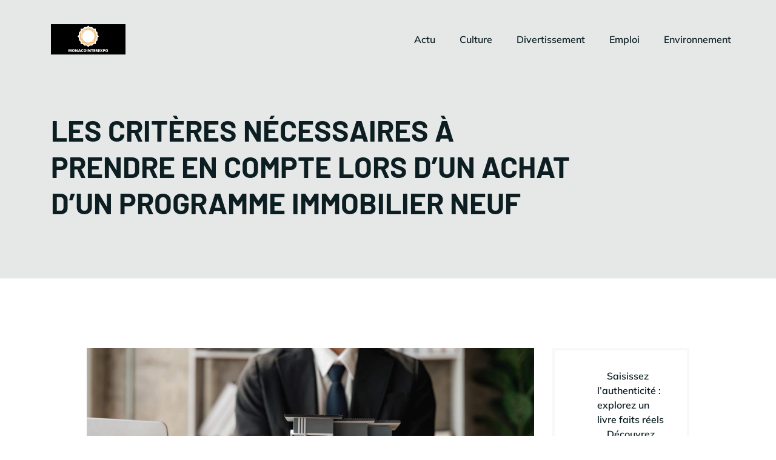

--- FILE ---
content_type: text/html; charset=UTF-8
request_url: https://www.monacointerexpo.com/les-criteres-necessaires-a-prendre-en-compte-lors-dun-achat-dun-programme-immobilier-neuf/
body_size: 25863
content:
<!DOCTYPE html>
<html lang="fr-FR" id="kubio">
<head>
	<meta charset="UTF-8" />
	<meta name="viewport" content="width=device-width, initial-scale=1" />
<meta name='robots' content='index, follow, max-image-preview:large, max-snippet:-1, max-video-preview:-1' />
	<style>img:is([sizes="auto" i], [sizes^="auto," i]) { contain-intrinsic-size: 3000px 1500px }</style>
	
	<!-- This site is optimized with the Yoast SEO plugin v26.3 - https://yoast.com/wordpress/plugins/seo/ -->
	<title>Les critères essentiels pour choisir un programme immobilier neuf</title>
<link data-wpr-hosted-gf-parameters="family=Open%20Sans%3A300%2C300italic%2C400%2C400italic%2C600%2C600italic%2C700%2C700italic%2C800%2C800italic%7CMulish%3A300%2C400%2C400italic%2C500%2C600%2C700%2C700italic%2C900%7CRoboto%3A100%2C100italic%2C300%2C300italic%2C400%2C400italic%2C500%2C500italic%2C600%2C700%2C700italic%2C900%2C900italic%7CCarter%20One%3A400%7CPoppins%3A300%2C400%2C500%2C600%2C700%2C900%7CSyne%3A400%2C400italic%2C600%2C700%2C700italic%7CSyncopate%3A700%7CInter%3A500%2C700%7CKarla%3A400%7CBarlow%3A400%2C400italic%2C600%2C700%2C700italic%7CPlayfair%20Display%3A400%2C500&display=swap" href="https://www.monacointerexpo.com/wp-content/cache/fonts/1/google-fonts/css/8/d/f/975250b69f1664cd653116bc51d15.css" rel="stylesheet">
	<meta name="description" content="Découvrez les critères incontournables à considérer lors de l&#039;achat d&#039;un programme immobilier neuf pour faire un investissement rentable dans l&#039;immobilier." />
	<link rel="canonical" href="https://www.monacointerexpo.com/les-criteres-necessaires-a-prendre-en-compte-lors-dun-achat-dun-programme-immobilier-neuf/" />
	<meta property="og:locale" content="fr_FR" />
	<meta property="og:type" content="article" />
	<meta property="og:title" content="Les critères essentiels pour choisir un programme immobilier neuf" />
	<meta property="og:description" content="Découvrez les critères incontournables à considérer lors de l&#039;achat d&#039;un programme immobilier neuf pour faire un investissement rentable dans l&#039;immobilier." />
	<meta property="og:url" content="https://www.monacointerexpo.com/les-criteres-necessaires-a-prendre-en-compte-lors-dun-achat-dun-programme-immobilier-neuf/" />
	<meta property="og:site_name" content="Monaco Inter Expo" />
	<meta property="article:published_time" content="2023-12-18T18:06:53+00:00" />
	<meta property="article:modified_time" content="2023-12-18T19:07:02+00:00" />
	<meta property="og:image" content="https://www.monacointerexpo.com/wp-content/uploads/2023/12/les-criteres-necessaires-a-prendre-en-compte-lors-dun-achat-dun-programme-immobilier-neuf-scaled.jpg" />
	<meta property="og:image:width" content="2560" />
	<meta property="og:image:height" content="1384" />
	<meta property="og:image:type" content="image/jpeg" />
	<meta name="author" content="laurentine" />
	<meta name="twitter:card" content="summary_large_image" />
	<meta name="twitter:label1" content="Écrit par" />
	<meta name="twitter:data1" content="laurentine" />
	<meta name="twitter:label2" content="Durée de lecture estimée" />
	<meta name="twitter:data2" content="2 minutes" />
	<script type="application/ld+json" class="yoast-schema-graph">{"@context":"https://schema.org","@graph":[{"@type":"Article","@id":"https://www.monacointerexpo.com/les-criteres-necessaires-a-prendre-en-compte-lors-dun-achat-dun-programme-immobilier-neuf/#article","isPartOf":{"@id":"https://www.monacointerexpo.com/les-criteres-necessaires-a-prendre-en-compte-lors-dun-achat-dun-programme-immobilier-neuf/"},"author":{"name":"laurentine","@id":"https://www.monacointerexpo.com/#/schema/person/63d35b31c063b4c16bceef76ae3adcc9"},"headline":"Les critères nécessaires à prendre en compte lors d&rsquo;un achat d&rsquo;un programme immobilier neuf","datePublished":"2023-12-18T18:06:53+00:00","dateModified":"2023-12-18T19:07:02+00:00","mainEntityOfPage":{"@id":"https://www.monacointerexpo.com/les-criteres-necessaires-a-prendre-en-compte-lors-dun-achat-dun-programme-immobilier-neuf/"},"wordCount":462,"publisher":{"@id":"https://www.monacointerexpo.com/#organization"},"image":{"@id":"https://www.monacointerexpo.com/les-criteres-necessaires-a-prendre-en-compte-lors-dun-achat-dun-programme-immobilier-neuf/#primaryimage"},"thumbnailUrl":"https://www.monacointerexpo.com/wp-content/uploads/2023/12/les-criteres-necessaires-a-prendre-en-compte-lors-dun-achat-dun-programme-immobilier-neuf-scaled.jpg","articleSection":["Actu"],"inLanguage":"fr-FR"},{"@type":"WebPage","@id":"https://www.monacointerexpo.com/les-criteres-necessaires-a-prendre-en-compte-lors-dun-achat-dun-programme-immobilier-neuf/","url":"https://www.monacointerexpo.com/les-criteres-necessaires-a-prendre-en-compte-lors-dun-achat-dun-programme-immobilier-neuf/","name":"Les critères essentiels pour choisir un programme immobilier neuf","isPartOf":{"@id":"https://www.monacointerexpo.com/#website"},"primaryImageOfPage":{"@id":"https://www.monacointerexpo.com/les-criteres-necessaires-a-prendre-en-compte-lors-dun-achat-dun-programme-immobilier-neuf/#primaryimage"},"image":{"@id":"https://www.monacointerexpo.com/les-criteres-necessaires-a-prendre-en-compte-lors-dun-achat-dun-programme-immobilier-neuf/#primaryimage"},"thumbnailUrl":"https://www.monacointerexpo.com/wp-content/uploads/2023/12/les-criteres-necessaires-a-prendre-en-compte-lors-dun-achat-dun-programme-immobilier-neuf-scaled.jpg","datePublished":"2023-12-18T18:06:53+00:00","dateModified":"2023-12-18T19:07:02+00:00","description":"Découvrez les critères incontournables à considérer lors de l'achat d'un programme immobilier neuf pour faire un investissement rentable dans l'immobilier.","breadcrumb":{"@id":"https://www.monacointerexpo.com/les-criteres-necessaires-a-prendre-en-compte-lors-dun-achat-dun-programme-immobilier-neuf/#breadcrumb"},"inLanguage":"fr-FR","potentialAction":[{"@type":"ReadAction","target":["https://www.monacointerexpo.com/les-criteres-necessaires-a-prendre-en-compte-lors-dun-achat-dun-programme-immobilier-neuf/"]}]},{"@type":"ImageObject","inLanguage":"fr-FR","@id":"https://www.monacointerexpo.com/les-criteres-necessaires-a-prendre-en-compte-lors-dun-achat-dun-programme-immobilier-neuf/#primaryimage","url":"https://www.monacointerexpo.com/wp-content/uploads/2023/12/les-criteres-necessaires-a-prendre-en-compte-lors-dun-achat-dun-programme-immobilier-neuf-scaled.jpg","contentUrl":"https://www.monacointerexpo.com/wp-content/uploads/2023/12/les-criteres-necessaires-a-prendre-en-compte-lors-dun-achat-dun-programme-immobilier-neuf-scaled.jpg","width":2560,"height":1384,"caption":"A real estate agent holding a small new house in her hands."},{"@type":"BreadcrumbList","@id":"https://www.monacointerexpo.com/les-criteres-necessaires-a-prendre-en-compte-lors-dun-achat-dun-programme-immobilier-neuf/#breadcrumb","itemListElement":[{"@type":"ListItem","position":1,"name":"Accueil","item":"https://www.monacointerexpo.com/"},{"@type":"ListItem","position":2,"name":"Les critères nécessaires à prendre en compte lors d&rsquo;un achat d&rsquo;un programme immobilier neuf"}]},{"@type":"WebSite","@id":"https://www.monacointerexpo.com/#website","url":"https://www.monacointerexpo.com/","name":"Monaco Inter Expo","description":"Où est ton Tout savoir ?","publisher":{"@id":"https://www.monacointerexpo.com/#organization"},"potentialAction":[{"@type":"SearchAction","target":{"@type":"EntryPoint","urlTemplate":"https://www.monacointerexpo.com/?s={search_term_string}"},"query-input":{"@type":"PropertyValueSpecification","valueRequired":true,"valueName":"search_term_string"}}],"inLanguage":"fr-FR"},{"@type":"Organization","@id":"https://www.monacointerexpo.com/#organization","name":"Monaco Inter Expo","url":"https://www.monacointerexpo.com/","logo":{"@type":"ImageObject","inLanguage":"fr-FR","@id":"https://www.monacointerexpo.com/#/schema/logo/image/","url":"https://www.monacointerexpo.com/wp-content/uploads/2023/01/cropped-logo-monaco-inter-expo.png","contentUrl":"https://www.monacointerexpo.com/wp-content/uploads/2023/01/cropped-logo-monaco-inter-expo.png","width":123,"height":50,"caption":" Monaco Inter Expo"},"image":{"@id":"https://www.monacointerexpo.com/#/schema/logo/image/"}},{"@type":"Person","@id":"https://www.monacointerexpo.com/#/schema/person/63d35b31c063b4c16bceef76ae3adcc9","name":"laurentine","sameAs":["https://monacointerexpo.com"]}]}</script>
	<!-- / Yoast SEO plugin. -->


<title>Les critères essentiels pour choisir un programme immobilier neuf</title>
<link rel='dns-prefetch' href='//fonts.googleapis.com' />
<link href='https://fonts.gstatic.com' crossorigin rel='preconnect' />
<link rel="alternate" type="application/rss+xml" title=" Monaco Inter Expo &raquo; Flux" href="https://www.monacointerexpo.com/feed/" />
<link rel="alternate" type="application/rss+xml" title=" Monaco Inter Expo &raquo; Flux des commentaires" href="https://www.monacointerexpo.com/comments/feed/" />
<link data-minify="1" rel='stylesheet' id='kubio-block-library-css' href='https://www.monacointerexpo.com/wp-content/cache/min/1/wp-content/plugins/kubio-pro/build/block-library/style.css?ver=1755348210' type='text/css' media='all' />
<style id='kubio-block-library-inline-css' type='text/css'>
.kubio-shape-circles{background-image:var(--wpr-bg-4e9246fb-9762-4299-9bac-37494cae6d2b)}.kubio-shape-10degree-stripes{background-image:var(--wpr-bg-26ce96dc-9eda-44fa-bbd0-888e7c7f9f36)}.kubio-shape-rounded-squares-blue{background-image:var(--wpr-bg-5050b4bc-bbad-415f-929c-167ae6ebfbc2)}.kubio-shape-many-rounded-squares-blue{background-image:var(--wpr-bg-8cce6c18-2eff-4fcb-888f-5218598a3962)}.kubio-shape-two-circles{background-image:var(--wpr-bg-c63a20c3-8d70-40f5-8758-f9398b6e56a1)}.kubio-shape-circles-2{background-image:var(--wpr-bg-4db89ec9-0179-49cd-a390-c2a06fb8c859)}.kubio-shape-circles-3{background-image:var(--wpr-bg-7e375c9c-cd06-466c-ac61-96d550f6656f)}.kubio-shape-circles-gradient{background-image:var(--wpr-bg-c9510dcc-2af4-4fa9-b07b-a8864b73103b)}.kubio-shape-circles-white-gradient{background-image:var(--wpr-bg-59f63e54-6f96-4a84-b20a-1940d640a2b5)}.kubio-shape-waves{background-image:var(--wpr-bg-885a66bd-f649-48f5-96c9-c08bcdcff465)}.kubio-shape-waves-inverted{background-image:var(--wpr-bg-c5288218-80fe-43ba-a77f-f48e52887391)}.kubio-shape-dots{background-image:var(--wpr-bg-acc48f47-cfdf-49be-993f-3a5884338bdd)}.kubio-shape-left-tilted-lines{background-image:var(--wpr-bg-d12a77bb-f0d9-4413-9154-6fa2194852d2)}.kubio-shape-right-tilted-lines{background-image:var(--wpr-bg-96482ab0-70dd-4231-afa0-d7eaea6170a9)}.kubio-shape-right-tilted-strips{background-image:var(--wpr-bg-f7feeef9-a56d-42b9-83d9-632b9040a651)}.kubio-shape-doodle{background-image:var(--wpr-bg-2d235203-fe58-4a8c-8482-debbfe9a9827)}.kubio-shape-falling-stars{background-image:var(--wpr-bg-942806fc-48db-4c40-8965-5c5756bf7957)}.kubio-shape-grain{background-image:var(--wpr-bg-4a46153b-0058-439c-b71f-32b92d53bb29)}.kubio-shape-poly1{background-image:var(--wpr-bg-17975bc1-b5c6-4e98-bad4-212647a641ab)}.kubio-shape-poly2{background-image:var(--wpr-bg-3021a9d9-07ae-4e43-87fe-025493094c44)}.kubio-shape-wavy-lines{background-image:var(--wpr-bg-e74b9e14-3b16-4d06-a6c0-8bb312ce43dd)}

:root { --kubio-color-1:89,179,197;--kubio-color-2:255,194,41;--kubio-color-3:217,225,61;--kubio-color-4:126,103,152;--kubio-color-5:255,254,250;--kubio-color-6:12,30,34;--kubio-color-1-variant-1:154,189,196;--kubio-color-1-variant-2:89,179,197;--kubio-color-1-variant-3:23,168,196;--kubio-color-1-variant-4:50,101,111;--kubio-color-1-variant-5:12,24,26;--kubio-color-2-variant-1:255,242,211;--kubio-color-2-variant-2:255,218,126;--kubio-color-2-variant-3:255,194,41;--kubio-color-2-variant-4:169,129,27;--kubio-color-2-variant-5:84,64,13;--kubio-color-3-variant-1:224,224,210;--kubio-color-3-variant-2:220,224,136;--kubio-color-3-variant-3:217,225,61;--kubio-color-3-variant-4:135,139,37;--kubio-color-3-variant-5:53,54,14;--kubio-color-4-variant-1:196,160,236;--kubio-color-4-variant-2:126,103,152;--kubio-color-4-variant-3:99,52,151;--kubio-color-4-variant-4:72,1,151;--kubio-color-4-variant-5:55,45,66;--kubio-color-5-variant-1:255,254,250;--kubio-color-5-variant-2:255,237,165;--kubio-color-5-variant-3:169,169,166;--kubio-color-5-variant-4:255,220,80;--kubio-color-5-variant-5:84,84,83;--kubio-color-6-variant-1:72,180,204;--kubio-color-6-variant-2:42,104,118;--kubio-color-6-variant-3:23,32,33;--kubio-color-6-variant-4:12,30,34;--kubio-color-6-variant-5:1,27,33 } .has-kubio-color-1-color{color:rgb(var(--kubio-color-1))} .has-kubio-color-1-background-color{background-color:rgb(var(--kubio-color-1))} [data-kubio] .has-kubio-color-1-color{color:rgb(var(--kubio-color-1))} [data-kubio] .has-kubio-color-1-background-color{background-color:rgb(var(--kubio-color-1))} .has-kubio-color-2-color{color:rgb(var(--kubio-color-2))} .has-kubio-color-2-background-color{background-color:rgb(var(--kubio-color-2))} [data-kubio] .has-kubio-color-2-color{color:rgb(var(--kubio-color-2))} [data-kubio] .has-kubio-color-2-background-color{background-color:rgb(var(--kubio-color-2))} .has-kubio-color-3-color{color:rgb(var(--kubio-color-3))} .has-kubio-color-3-background-color{background-color:rgb(var(--kubio-color-3))} [data-kubio] .has-kubio-color-3-color{color:rgb(var(--kubio-color-3))} [data-kubio] .has-kubio-color-3-background-color{background-color:rgb(var(--kubio-color-3))} .has-kubio-color-4-color{color:rgb(var(--kubio-color-4))} .has-kubio-color-4-background-color{background-color:rgb(var(--kubio-color-4))} [data-kubio] .has-kubio-color-4-color{color:rgb(var(--kubio-color-4))} [data-kubio] .has-kubio-color-4-background-color{background-color:rgb(var(--kubio-color-4))} .has-kubio-color-5-color{color:rgb(var(--kubio-color-5))} .has-kubio-color-5-background-color{background-color:rgb(var(--kubio-color-5))} [data-kubio] .has-kubio-color-5-color{color:rgb(var(--kubio-color-5))} [data-kubio] .has-kubio-color-5-background-color{background-color:rgb(var(--kubio-color-5))} .has-kubio-color-6-color{color:rgb(var(--kubio-color-6))} .has-kubio-color-6-background-color{background-color:rgb(var(--kubio-color-6))} [data-kubio] .has-kubio-color-6-color{color:rgb(var(--kubio-color-6))} [data-kubio] .has-kubio-color-6-background-color{background-color:rgb(var(--kubio-color-6))}



#kubio .style-h5mYs7018zz-outer .wp-block-kubio-navigation-section__nav{animation-duration:0.5s;padding-top:10px;padding-bottom:10px;background-color:rgba(var(--kubio-color-6),0);}#kubio .style-h5mYs7018zz-outer .h-navigation_sticky.wp-block-kubio-navigation-section__nav{background-color:#ffffff;box-shadow:0px 0px 10px 0px rgba(23, 25, 39, 0.1) ;}#kubio .style-KmQb-tCNRkN-inner{text-align:left;height:auto;min-height:unset;}#kubio .style-KmQb-tCNRkN-container{height:auto;min-height:unset;}#kubio .style-1JIUwo_LxUq-container{gap:10px;--kubio-gap-fallback:10px;text-decoration:none;}#kubio .style-1JIUwo_LxUq-container .kubio-logo-image{max-height:70px;}#kubio .style-1JIUwo_LxUq-image{max-height:70px;}#kubio .style-1JIUwo_LxUq-text{font-family:Barlow,Helvetica, Arial, Sans-Serif, serif;font-weight:600;font-size:24px;color:rgba(var(--kubio-color-6),1);}#kubio .style-6iTpEp3ojZG-inner{text-align:center;}#kubio .style-6iTpEp3ojZG-container{height:auto;min-height:unset;}#kubio .style-TPiPeV9lsrR-container{height:50px;}#kubio .style-Gvz5V37haiW-inner{text-align:right;height:auto;min-height:unset;}#kubio .style-Gvz5V37haiW-container{height:auto;min-height:unset;}#kubio .style-FzmMtnUbyO3-outer.bordered-active-item > .kubio-menu > ul > li::before,#kubio .style-FzmMtnUbyO3-outer.bordered-active-item > .kubio-menu > ul > li::after{background-color:rgba(var(--kubio-color-6),1);height:1px;}#kubio .style-FzmMtnUbyO3-outer.solid-active-item > .kubio-menu > ul > li::before,#kubio .style-FzmMtnUbyO3-outer.solid-active-item > .kubio-menu > ul > li::after{background-color:white;border-top-left-radius:0%;border-top-right-radius:0%;border-bottom-left-radius:0%;border-bottom-right-radius:0%;}#kubio .style-FzmMtnUbyO3-outer > .kubio-menu > ul{justify-content:flex-end;gap:40px;--kubio-gap-fallback:40px;}#kubio .style-FzmMtnUbyO3-outer > .kubio-menu  > ul > li > a{font-weight:600;font-size:16px;line-height:1.5em;letter-spacing:0px;text-decoration:none;text-transform:none;color:rgba(var(--kubio-color-6),1);padding-top:10px;padding-bottom:10px;padding-left:20px;padding-right:20px;}#kubio .style-FzmMtnUbyO3-outer > .kubio-menu  > ul > li > a > svg{padding-left:5px;padding-right:5px;}#kubio .style-FzmMtnUbyO3-outer > .kubio-menu  li > ul{background-color:#ffffff;margin-left:5px;margin-right:5px;box-shadow:0px 0px 5px 2px rgba(0, 0, 0, 0.04) ;}#kubio .style-FzmMtnUbyO3-outer > .kubio-menu  li > ul > li> a{font-size:14px;text-decoration:none;color:rgba(var(--kubio-color-6),1);padding-top:10px;padding-bottom:10px;padding-left:20px;padding-right:20px;border-bottom-color:rgba(128,128,128,.2);border-bottom-width:1px;border-bottom-style:solid;background-color:rgb(255, 255, 255);}#kubio .style-FzmMtnUbyO3-outer > .kubio-menu  li > ul > li > a:hover,#kubio .style-FzmMtnUbyO3-outer > .kubio-menu  li > ul > li > a.hover{color:rgba(var(--kubio-color-5),1);background-color:rgba(var(--kubio-color-1),1);}#kubio .style-FzmMtnUbyO3-outer > .kubio-menu li > ul > li.current-menu-item > a,#kubio .style-FzmMtnUbyO3-outer > .kubio-menu  li > ul > li.current_page_item > a{color:rgba(var(--kubio-color-5),1);background-color:rgba(var(--kubio-color-1),1);}#kubio .style-FzmMtnUbyO3-outer > .kubio-menu > ul > li > ul{margin-top:10px;}#kubio .style-FzmMtnUbyO3-outer > .kubio-menu > ul > li > ul:before{height:10px;width:100%;}#kubio .style-is1x1WWWqcv-icon{background-color:rgba(0, 0, 0, 0.1);border-top-color:black;border-top-width:0px;border-top-style:solid;border-right-color:black;border-right-width:0px;border-right-style:solid;border-bottom-color:black;border-bottom-width:0px;border-bottom-style:solid;border-left-color:black;border-left-width:0px;border-left-style:solid;border-top-left-radius:100%;border-top-right-radius:100%;border-bottom-left-radius:100%;border-bottom-right-radius:100%;fill:white;padding-top:10px;padding-bottom:10px;padding-left:10px;padding-right:10px;width:20px;height:20px;min-width:20px;min-height:20px;}.style-is1x1WWWqcv-offscreen{width:300px !important;background-color:rgba(var(--kubio-color-6),1);}.style-is1x1WWWqcv-offscreenOverlay{background-color:rgba(0,0,0,0.5);}#kubio .style-SAlyaTaPsoW-inner{height:auto;min-height:unset;text-align:center;}#kubio .style-SAlyaTaPsoW-container{height:auto;min-height:unset;}#kubio .h-navigation_sticky .style-SAlyaTaPsoW-inner{text-align:left;}#kubio .style-uDg6cIQkdhC-container{gap:10px;--kubio-gap-fallback:10px;text-decoration:none;}#kubio .style-uDg6cIQkdhC-container .kubio-logo-image{max-height:70px;}#kubio .style-uDg6cIQkdhC-image{max-height:70px;}#kubio .style-uDg6cIQkdhC-text{font-size:20px;color:rgba(var(--kubio-color-5),1);}#kubio .style-UDVJfstgT2a-outer > .kubio-menu > ul{--kubio-accordion-menu-offset:10px;}#kubio .style-UDVJfstgT2a-outer > .kubio-menu  > ul > li > a{font-size:14px;text-decoration:none;color:rgba(var(--kubio-color-5),1);border-top-color:#808080;border-right-color:#808080;border-bottom-color:rgba(var(--kubio-color-5),0.2);border-bottom-width:1px;border-bottom-style:solid;border-left-color:#808080;padding-top:12px;padding-bottom:12px;padding-left:40px;}#kubio .style-UDVJfstgT2a-outer > .kubio-menu  > ul > li > a:hover,#kubio .style-UDVJfstgT2a-outer > .kubio-menu > ul > li > a.hover{background-color:rgba(var(--kubio-color-1),1);}#kubio .style-UDVJfstgT2a-outer > .kubio-menu > ul > li.current-menu-item > a,#kubio .style-UDVJfstgT2a-outer > .kubio-menu > ul > li.current_page_item > a{background-color:rgba(var(--kubio-color-1),1);}#kubio .style-UDVJfstgT2a-outer > .kubio-menu  > ul > li > a > svg{padding-left:20px;padding-right:20px;}#kubio .style-UDVJfstgT2a-outer > .kubio-menu  li > ul > li> a{color:rgba(var(--kubio-color-5),1);border-top-color:#808080;border-right-color:#808080;border-bottom-color:rgba(var(--kubio-color-5),0.2);border-bottom-width:1px;border-bottom-style:solid;border-left-color:#808080;padding-top:12px;padding-bottom:12px;padding-left:40px;font-size:14px;text-decoration:none;}#kubio .style-UDVJfstgT2a-outer > .kubio-menu  li > ul > li > a:hover,#kubio .style-UDVJfstgT2a-outer > .kubio-menu  li > ul > li > a.hover{background-color:rgba(var(--kubio-color-1),0.8);}#kubio .style-UDVJfstgT2a-outer > .kubio-menu li > ul > li.current-menu-item > a,#kubio .style-UDVJfstgT2a-outer > .kubio-menu  li > ul > li.current_page_item > a{background-color:rgba(var(--kubio-color-1),0.8);}#kubio .style-UDVJfstgT2a-outer > .kubio-menu  li > ul > li > a > svg{padding-left:20px;padding-right:20px;}#kubio .style-ttaXyOmkNSJ-inner{text-align:center;height:auto;min-height:unset;}#kubio .style-ttaXyOmkNSJ-container{height:auto;min-height:unset;}#kubio .style-oq7sHMbevsC-outer p{color:rgba(var(--kubio-color-5),0.4);}#kubio .style-0ZdxYS9NMLJ-outer{background-color:rgba(var(--kubio-color-6),0.1);background-image:none;padding-top:40px;padding-bottom:80px;height:auto;min-height:unset;}#kubio .style-DBsVPWx2Lsk-inner{text-align:left;height:auto;min-height:unset;border-top-left-radius:9px;border-top-right-radius:9px;border-bottom-left-radius:9px;border-bottom-right-radius:9px;}#kubio .style-DBsVPWx2Lsk-container{height:auto;min-height:unset;}#kubio p.wp-block.style-6IcrFcDV2R1-container,#kubio h1.wp-block.style-6IcrFcDV2R1-container,#kubio h2.wp-block.style-6IcrFcDV2R1-container,#kubio h3.wp-block.style-6IcrFcDV2R1-container,#kubio h4.wp-block.style-6IcrFcDV2R1-container,#kubio h5.wp-block.style-6IcrFcDV2R1-container,#kubio h6.wp-block.style-6IcrFcDV2R1-container{font-family:Barlow,Helvetica, Arial, Sans-Serif, serif;font-weight:700;font-size:3em;}#kubio .style-single-lAFSH8Xo9x-outer{padding-left:10%;padding-right:10%;}#kubio .style-single-kxeqsSpdy-n-inner{text-align:center;}#kubio .style-single-kxeqsSpdy-n-container{height:auto;min-height:unset;}#kubio .style-single-rlYTEhTMib-container{background-color:rgb(204,204,204);text-align:center;height:300px;}#kubio .style-single-rlYTEhTMib-image{object-position:center center;object-fit:cover;}#kubio .style-single-lPhXBgVxrB-container{margin-bottom:4px;}#kubio .style-single-gxy3S_Ren3-inner{text-align:left;}#kubio .style-single-gxy3S_Ren3-container{height:auto;min-height:unset;}#kubio .style--DAcGXV_T-container a{font-weight:400;font-size:13px;color:rgba(var(--kubio-color-6-variant-4),1);margin-left:10px;margin-right:10px;}#kubio .style--DAcGXV_T-container a:hover{color:rgba(var(--kubio-color-6),1);}#kubio .style--DAcGXV_T-container .separator{padding-right:10px;}#kubio .style--DAcGXV_T-placeholder{font-weight:400;font-size:13px;color:rgba(var(--kubio-color-5-variant-5),1);padding-right:10px;}#kubio .style-single-lGHV1Lyil-inner{padding-left:0px;text-align:center;}#kubio .style-single-lGHV1Lyil-container{height:auto;min-height:unset;}#kubio .style-v9uVS2NgTp-inner{fill:rgba(var(--kubio-color-6),1);width:12px;height:12px;border-top-color:rgb(125, 79, 79);border-top-width:1px;border-top-style:none;border-right-color:rgb(125, 79, 79);border-right-width:1px;border-right-style:none;border-bottom-color:rgb(125, 79, 79);border-bottom-width:1px;border-bottom-style:none;border-left-color:rgb(125, 79, 79);border-left-width:1px;border-left-style:none;}#kubio .style-v9uVS2NgTp-inner:hover{fill:${theme.colors.0|mediumLowLuminosity};background-color:rgba(45, 45, 134, 0);}#kubio .style-single-S7_FB_BYBt-inner{text-align:center;}#kubio .style-single-S7_FB_BYBt-container{height:auto;min-height:unset;}#kubio .style-Xy3_sNqX1-metaDataContainer a{font-weight:400;font-size:13px;color:rgba(var(--kubio-color-6-variant-4),1);}#kubio .style-Xy3_sNqX1-metaDataContainer a:hover{color:rgba(var(--kubio-color-6),1);}#kubio .style-Xy3_sNqX1-metaDataContainer .metadata-prefix{font-weight:400;font-size:14px;}#kubio .style-Xy3_sNqX1-metaDataContainer .metadata-suffix{font-weight:400;font-size:14px;}#kubio .style-Xy3_sNqX1-metaDataContainer .h-svg-icon{fill:rgba(var(--kubio-color-6-variant-4),1);width:20px;height:20px;margin-right:5px;}#kubio .style-Xy3_sNqX1-metaDataContainer .metadata-separator{padding-left:5px;padding-right:5px;}#kubio .style-NhK4WHWlb-inner{text-align:left;}#kubio .style-NhK4WHWlb-container{height:auto;min-height:unset;}#kubio .style-Uk_6kl06Ql-outer{padding-top:10px;padding-bottom:10px;}#kubio .style-Uk_6kl06Ql-width-container{width:90px;}#kubio .style-Uk_6kl06Ql-line{width:25%;border-bottom-color:rgba(var(--kubio-color-6),1);border-bottom-width:1px;border-bottom-style:solid;}#kubio .style-Uk_6kl06Ql-inner{fill:rgba(var(--kubio-color-1),1);width:50px;height:50px;margin-left:10px;margin-right:10px;}#kubio .style-single-3VGwAjm9cX-inner{text-align:left;}#kubio .style-single-3VGwAjm9cX-container{height:auto;min-height:unset;}#kubio .style-single-nqLiVZCaYo-container{border-top-color:rgb(245, 248, 251);border-top-width:1px;border-top-style:solid;border-bottom-color:rgb(245, 248, 251);border-bottom-width:1px;border-bottom-style:solid;}#kubio .style-single-3ndM77FkZV-inner{text-align:left;}#kubio .style-single-3ndM77FkZV-container{text-align:left;height:auto;min-height:unset;}#kubio .style-single-ELgmeRXRD--outer a.style-single-ELgmeRXRD--link{font-weight:600;font-size:14px;line-height:1;letter-spacing:1px;text-decoration:none;color:rgba(var(--kubio-color-6-variant-4),1);padding-top:12px;padding-bottom:12px;padding-left:24px;padding-right:24px;border-top-color:rgba(var(--kubio-color-6),0.2);border-top-width:1px;border-top-style:solid;border-right-color:rgba(var(--kubio-color-6),0.2);border-right-width:1px;border-right-style:solid;border-bottom-color:rgba(var(--kubio-color-6),0.2);border-bottom-width:1px;border-bottom-style:solid;border-left-color:rgba(var(--kubio-color-6),0.2);border-left-width:1px;border-left-style:solid;border-top-left-radius:0px;border-top-right-radius:0px;border-bottom-left-radius:0px;border-bottom-right-radius:0px;justify-content:center;}#kubio .style-single-ELgmeRXRD--outer a.style-single-ELgmeRXRD--link:hover{background-color:#f8f8f8;}#kubio a.style-single-ELgmeRXRD--link .style-single-ELgmeRXRD--icon{margin-left:0px;margin-right:10px;width:12px;height:12px;min-width:12px;min-height:12px;}#kubio .style-single-mMPMCQqWfs-inner{text-align:right;}#kubio .style-single-mMPMCQqWfs-container{text-align:right;height:auto;min-height:unset;}#kubio .style-single-ACSe8L2gsX-outer a.style-single-ACSe8L2gsX-link{font-weight:600;font-size:14px;line-height:1;letter-spacing:1px;text-decoration:none;color:rgba(var(--kubio-color-6-variant-4),1);padding-top:12px;padding-bottom:12px;padding-left:24px;padding-right:24px;border-top-color:rgba(var(--kubio-color-6),0.2);border-top-width:1px;border-top-style:solid;border-right-color:rgba(var(--kubio-color-6),0.2);border-right-width:1px;border-right-style:solid;border-bottom-color:rgba(var(--kubio-color-6),0.2);border-bottom-width:1px;border-bottom-style:solid;border-left-color:rgba(var(--kubio-color-6),0.2);border-left-width:1px;border-left-style:solid;border-top-left-radius:0px;border-top-right-radius:0px;border-bottom-left-radius:0px;border-bottom-right-radius:0px;justify-content:center;}#kubio .style-single-ACSe8L2gsX-outer a.style-single-ACSe8L2gsX-link:hover{background-color:#f8f8f8;}#kubio a.style-single-ACSe8L2gsX-link .style-single-ACSe8L2gsX-icon{margin-left:10px;margin-right:0px;width:12px;height:12px;min-width:12px;min-height:12px;}#kubio .style-single-f5wDJx69T0o-inner{text-align:center;}#kubio .style-single-f5wDJx69T0o-container{height:auto;min-height:unset;}#kubio .style-theme-t1RcpSwTMC-container{border-top-color:#f8f8f8;border-top-width:4px;border-top-style:solid;border-right-color:#f8f8f8;border-right-width:4px;border-right-style:solid;border-bottom-color:#f8f8f8;border-bottom-width:4px;border-bottom-style:solid;border-left-color:#f8f8f8;border-left-width:4px;border-left-style:solid;}#kubio .style-theme-HE2LPNtfKX-inner{text-align:left;}#kubio .style-theme-HE2LPNtfKX-container{height:auto;min-height:unset;}#kubio .style-RAlfniTRb-widget-box a{color:rgba(var(--kubio-color-6),1);}#kubio .style-theme-ciaK61IeR-input{border-top-width:0px;border-top-style:none;border-right-width:0px;border-right-style:none;border-bottom-width:0px;border-bottom-style:none;border-left-width:0px;border-left-style:none;border-top-left-radius:0px;border-top-right-radius:0px;border-bottom-left-radius:0px;border-bottom-right-radius:0px;background-color:#f8f8f8;font-style:italic;}#kubio .style-theme-ciaK61IeR-button{border-top-width:0px;border-top-style:none;border-right-width:0px;border-right-style:none;border-bottom-width:0px;border-bottom-style:none;border-left-width:0px;border-left-style:none;border-top-left-radius:0px;border-top-right-radius:0px;border-bottom-left-radius:0px;border-bottom-right-radius:0px;background-color:#f8f8f8;font-style:italic;width:60px;}#kubio .style-theme-ciaK61IeR-icon{fill:rgba(var(--kubio-color-6),1);width:16px;height:16px;min-width:16px;min-height:16px;}#kubio .style-theme-ciaK61IeR-icon:hover{fill:rgba(var(--kubio-color-2),1);}#kubio .style-vP0mYzy99sE-outer{padding-top:0px;padding-bottom:0px;background-color:#f8f8f8;}#kubio .style-nJpox2eRXHV-inner{text-align:center;}#kubio .style-nJpox2eRXHV-container{text-align:center;height:auto;min-height:unset;}#kubio .style-p8Uw6xbP90-outer.bordered-active-item > .kubio-menu > ul > li::before,#kubio .style-p8Uw6xbP90-outer.bordered-active-item > .kubio-menu > ul > li::after{background-color:rgba(var(--kubio-color-1),1);height:3px;}#kubio .style-p8Uw6xbP90-outer.solid-active-item > .kubio-menu > ul > li::before,#kubio .style-p8Uw6xbP90-outer.solid-active-item > .kubio-menu > ul > li::after{background-color:white;border-top-left-radius:0%;border-top-right-radius:0%;border-bottom-left-radius:0%;border-bottom-right-radius:0%;}#kubio .style-p8Uw6xbP90-outer > .kubio-menu > ul{justify-content:flex-start;gap:40px;--kubio-gap-fallback:40px;}#kubio .style-p8Uw6xbP90-outer > .kubio-menu  > ul > li > a{font-weight:400;font-size:14px;line-height:1.5em;letter-spacing:0px;text-decoration:none;text-transform:none;color:black;padding-top:10px;padding-bottom:10px;padding-left:0px;padding-right:0px;}#kubio .style-p8Uw6xbP90-outer > .kubio-menu  > ul > li > a > svg{padding-left:5px;padding-right:5px;}#kubio .style-p8Uw6xbP90-outer > .kubio-menu  li > ul{background-color:#ffffff;margin-left:5px;margin-right:5px;box-shadow:0px 0px 5px 2px rgba(0, 0, 0, 0.04) ;}#kubio .style-p8Uw6xbP90-outer > .kubio-menu  li > ul > li> a{font-size:14px;text-decoration:none;color:rgba(var(--kubio-color-6-variant-3),1);padding-top:10px;padding-bottom:10px;padding-left:20px;padding-right:20px;border-bottom-color:rgba(128,128,128,.2);border-bottom-width:1px;border-bottom-style:solid;background-color:rgb(255, 255, 255);}#kubio .style-p8Uw6xbP90-outer > .kubio-menu  li > ul > li > a:hover,#kubio .style-p8Uw6xbP90-outer > .kubio-menu  li > ul > li > a.hover{color:rgb(255, 255, 255);background-color:rgba(var(--kubio-color-1),1);}#kubio .style-p8Uw6xbP90-outer > .kubio-menu li > ul > li.current-menu-item > a,#kubio .style-p8Uw6xbP90-outer > .kubio-menu  li > ul > li.current_page_item > a{color:rgb(255, 255, 255);background-color:rgba(var(--kubio-color-1),1);}#kubio .style-p8Uw6xbP90-outer > .kubio-menu > ul > li > ul{margin-top:0px;}#kubio .style-p8Uw6xbP90-outer > .kubio-menu > ul > li > ul:before{height:0px;width:100%;}#kubio .style-local-5-container{flex:0 0 auto;ms-flex:0 0 auto;width:auto;max-width:100%;}#kubio .style-local-7-container{flex:1 1 0;ms-flex:1 1 0%;max-width:100%;}#kubio .style-local-9-container{flex:0 0 auto;ms-flex:0 0 auto;width:auto;max-width:100%;}#kubio .style-local-15-container{width:100%;flex:0 0 auto;-ms-flex:0 0 auto;}#kubio .style-local-20-container{width:100%;flex:0 0 auto;-ms-flex:0 0 auto;}#kubio .style-local-24-container{width:80%;flex:0 0 auto;-ms-flex:0 0 auto;}#kubio .style-local-28-container{width:75%;flex:0 0 auto;-ms-flex:0 0 auto;}#kubio .style-local-31-container{flex:0 0 auto;ms-flex:0 0 auto;width:auto;max-width:100%;}#kubio .style-local-33-container{flex:0 0 auto;ms-flex:0 0 auto;width:auto;max-width:100%;}#kubio .style-local-35-container{flex:0 0 auto;ms-flex:0 0 auto;width:auto;max-width:100%;}#kubio .style-local-37-container{width:100%;flex:0 0 auto;-ms-flex:0 0 auto;}#kubio .style-local-40-container{width:100%;flex:0 0 auto;-ms-flex:0 0 auto;}#kubio .style-local-42-container{flex:1 1 0;ms-flex:1 1 0%;max-width:100%;}#kubio .style-local-44-container{flex:1 1 0;ms-flex:1 1 0%;max-width:100%;}#kubio .style-local-46-container{width:25%;flex:0 0 auto;-ms-flex:0 0 auto;}#kubio .style-local-49-container{width:100%;flex:0 0 auto;-ms-flex:0 0 auto;}#kubio .style-local-54-container{flex:0 0 auto;-ms-flex:0 0 auto;}#kubio .style-local-56-container{flex:0 0 auto;-ms-flex:0 0 auto;}body .style-single-3VGwAjm9cX-container > * > .h-y-container > *:not(:last-child){margin-bottom:0px;}.h-y-container > *:not(:last-child),.h-x-container-inner > *{margin-bottom:20px;}.h-x-container-inner,.h-column__content > .h-x-container > *:last-child,.h-y-container > .kubio-block-inserter{margin-bottom:-20px;}.h-x-container-inner{margin-left:-10px;margin-right:-10px;}.h-x-container-inner > *{padding-left:10px;padding-right:10px;}[data-kubio] a:not([class*=wp-block-button]),.with-kubio-global-style a:not([class*=wp-block-button]),a:not([class*=wp-block-button])[data-kubio],.wp-block-woocommerce-mini-cart-contents a:not([class*=wp-block-button]){font-family:Mulish,Helvetica, Arial, Sans-Serif, serif;font-weight:600;font-size:1em;line-height:1.5;text-decoration:none;color:#0000ff;}[data-kubio] a:not([class*=wp-block-button]):hover,.with-kubio-global-style a:not([class*=wp-block-button]):hover,a:not([class*=wp-block-button])[data-kubio]:hover,.wp-block-woocommerce-mini-cart-contents a:not([class*=wp-block-button]):hover{color:#0000ff;}[data-kubio] h1,.with-kubio-global-style h1,h1[data-kubio],.wp-block-woocommerce-mini-cart-contents h1{font-family:Mulish,Helvetica, Arial, Sans-Serif, serif;font-weight:900;font-size:5.5em;line-height:1.26;text-decoration:none;text-transform:uppercase;color:rgba(var(--kubio-color-6),1);}[data-kubio] h2,.with-kubio-global-style h2,h2[data-kubio],.wp-block-woocommerce-mini-cart-contents h2{font-family:Mulish,Helvetica, Arial, Sans-Serif, serif;font-weight:700;font-size:3em;line-height:1.143;text-transform:none;color:rgba(var(--kubio-color-6),1);}[data-kubio] h3,.with-kubio-global-style h3,h3[data-kubio],.wp-block-woocommerce-mini-cart-contents h3{font-family:Mulish,Helvetica, Arial, Sans-Serif, serif;font-weight:700;font-size:1.8em;line-height:1.25;text-transform:none;color:rgba(var(--kubio-color-6),1);}[data-kubio] h4,.with-kubio-global-style h4,h4[data-kubio],.wp-block-woocommerce-mini-cart-contents h4{font-family:Mulish,Helvetica, Arial, Sans-Serif, serif;font-weight:500;font-size:1.4em;line-height:1.4;text-transform:none;color:rgba(var(--kubio-color-6),1);}[data-kubio] h5,.with-kubio-global-style h5,h5[data-kubio],.wp-block-woocommerce-mini-cart-contents h5{font-family:Mulish,Helvetica, Arial, Sans-Serif, serif;font-weight:400;font-size:1.125em;line-height:1.4;text-transform:none;color:rgba(var(--kubio-color-6),1);}[data-kubio] h6,.with-kubio-global-style h6,h6[data-kubio],.wp-block-woocommerce-mini-cart-contents h6{font-family:Mulish,Helvetica, Arial, Sans-Serif, serif;font-weight:400;font-size:0.9em;line-height:1.4;letter-spacing:1px;text-transform:uppercase;color:rgba(var(--kubio-color-1),1);}[data-kubio],.with-kubio-global-style,[data-kubio] p,.with-kubio-global-style p,p[data-kubio],.wp-block-woocommerce-mini-cart-contents{font-family:Mulish,Helvetica, Arial, Sans-Serif, serif;font-weight:300;font-size:16px;line-height:1.4;text-transform:none;color:rgba(var(--kubio-color-6-variant-4),1);}[data-kubio] .h-lead,.with-kubio-global-style .h-lead,.h-lead[data-kubio]{font-family:Mulish,Helvetica, Arial, Sans-Serif, serif;font-weight:400;font-size:1.2em;line-height:1.5;text-transform:none;color:rgba(var(--kubio-color-6),1);}div.h-section-global-spacing{padding-top:100px;padding-bottom:100px;}.h-global-transition,.h-global-transition-all,.h-global-transition-all *{transition-duration:1s;}[data-kubio] input[type='color'],[data-kubio] input[type='date'],[data-kubio] input[type='datetime'],[data-kubio] input[type='datetime-local'],[data-kubio] input[type='email'],[data-kubio] input[type='month'],[data-kubio] input[type='number'],[data-kubio] input[type='password'],[data-kubio] input[type='search'],[data-kubio] input[type='tel'],[data-kubio] input[type='text'],[data-kubio] input[type='url'],[data-kubio] input[type='week'],[data-kubio] input[type='time'],[data-kubio] input:not([type]),[data-kubio] textarea,[data-kubio] select{font-family:Syne,Helvetica, Arial, Sans-Serif, serif;font-weight:400;font-size:16px;line-height:1.6;text-transform:none;background-color:rgba(var(--kubio-color-5),1);border-top-color:rgba(var(--kubio-color-5-variant-2),1);border-top-width:1px;border-top-style:solid;border-right-color:rgba(var(--kubio-color-5-variant-2),1);border-right-width:1px;border-right-style:solid;border-bottom-color:rgba(var(--kubio-color-5-variant-2),1);border-bottom-width:1px;border-bottom-style:solid;border-left-color:rgba(var(--kubio-color-5-variant-2),1);border-left-width:1px;border-left-style:solid;border-top-left-radius:4px;border-top-right-radius:4px;border-bottom-left-radius:4px;border-bottom-right-radius:4px;padding-top:4px;padding-bottom:4px;padding-left:10px;padding-right:10px;margin-bottom:10px;}[data-kubio] input[type='color']:hover,[data-kubio] input[type='date']:hover,[data-kubio] input[type='datetime']:hover,[data-kubio] input[type='datetime-local']:hover,[data-kubio] input[type='email']:hover,[data-kubio] input[type='month']:hover,[data-kubio] input[type='number']:hover,[data-kubio] input[type='password']:hover,[data-kubio] input[type='search']:hover,[data-kubio] input[type='tel']:hover,[data-kubio] input[type='text']:hover,[data-kubio] input[type='url']:hover,[data-kubio] input[type='week']:hover,[data-kubio] input[type='time']:hover,[data-kubio] input:not([type]):hover,[data-kubio] textarea:hover,[data-kubio] select:hover{color:rgba(var(--kubio-color-6),1);border-top-color:rgba(var(--kubio-color-6-variant-1),1);border-right-color:rgba(var(--kubio-color-6-variant-1),1);border-bottom-color:rgba(var(--kubio-color-6-variant-1),1);border-left-color:rgba(var(--kubio-color-6-variant-1),1);}[data-kubio] input[type='color']:focus,[data-kubio] input[type='date']:focus,[data-kubio] input[type='datetime']:focus,[data-kubio] input[type='datetime-local']:focus,[data-kubio] input[type='email']:focus,[data-kubio] input[type='month']:focus,[data-kubio] input[type='number']:focus,[data-kubio] input[type='password']:focus,[data-kubio] input[type='search']:focus,[data-kubio] input[type='tel']:focus,[data-kubio] input[type='text']:focus,[data-kubio] input[type='url']:focus,[data-kubio] input[type='week']:focus,[data-kubio] input[type='time']:focus,[data-kubio] input:not([type]):focus,[data-kubio] textarea:focus,[data-kubio] select:focus{color:rgba(var(--kubio-color-6),1);border-top-color:rgba(var(--kubio-color-1),1);border-right-color:rgba(var(--kubio-color-1),1);border-bottom-color:rgba(var(--kubio-color-1),1);border-left-color:rgba(var(--kubio-color-1),1);}[data-kubio] input[type='button'],[data-kubio] button{background-color:rgba(var(--kubio-color-1),1);border-top-color:rgba(var(--kubio-color-1),1);border-top-width:2px;border-top-style:solid;border-right-color:rgba(var(--kubio-color-1),1);border-right-width:2px;border-right-style:solid;border-bottom-color:rgba(var(--kubio-color-1),1);border-bottom-width:2px;border-bottom-style:solid;border-left-color:rgba(var(--kubio-color-1),1);border-left-width:2px;border-left-style:solid;border-top-left-radius:4px;border-top-right-radius:4px;border-bottom-left-radius:4px;border-bottom-right-radius:4px;font-family:Syne,Helvetica, Arial, Sans-Serif, serif;font-weight:400;color:rgba(var(--kubio-color-5),1);padding-top:8px;padding-bottom:8px;padding-left:25px;padding-right:24px;}[data-kubio] input[type='button']:hover,[data-kubio] button:hover{background-color:rgba(var(--kubio-color-1-variant-4),1);border-top-color:rgba(var(--kubio-color-1-variant-4),1);border-right-color:rgba(var(--kubio-color-1-variant-4),1);border-bottom-color:rgba(var(--kubio-color-1-variant-4),1);border-left-color:rgba(var(--kubio-color-1-variant-4),1);}[data-kubio] input[type='button']:disabled,[data-kubio] button:disabled,[data-kubio] input[type='button'][disabled],[data-kubio] button[disabled]{background-color:rgba(var(--kubio-color-5-variant-2),1);border-top-color:rgba(var(--kubio-color-5-variant-2),1);border-right-color:rgba(var(--kubio-color-5-variant-2),1);border-bottom-color:rgba(var(--kubio-color-5-variant-2),1);border-left-color:rgba(var(--kubio-color-5-variant-2),1);color:rgba(var(--kubio-color-5-variant-3),1);}[data-kubio] input[type='submit'],[data-kubio] button[type='submit']{border-top-color:rgba(var(--kubio-color-1),1);border-top-width:2px;border-top-style:solid;border-right-color:rgba(var(--kubio-color-1),1);border-right-width:2px;border-right-style:solid;border-bottom-color:rgba(var(--kubio-color-1),1);border-bottom-width:2px;border-bottom-style:solid;border-left-color:rgba(var(--kubio-color-1),1);border-left-width:2px;border-left-style:solid;border-top-left-radius:4px;border-top-right-radius:4px;border-bottom-left-radius:4px;border-bottom-right-radius:4px;font-family:Syne,Helvetica, Arial, Sans-Serif, serif;font-weight:400;color:rgba(var(--kubio-color-5),1);padding-top:8px;padding-bottom:8px;padding-left:25px;padding-right:24px;background-color:rgba(var(--kubio-color-1),1);}[data-kubio] input[type='submit']:hover,[data-kubio] button[type='submit']:hover{border-top-color:rgba(var(--kubio-color-1-variant-4),1);border-right-color:rgba(var(--kubio-color-1-variant-4),1);border-bottom-color:rgba(var(--kubio-color-1-variant-4),1);border-left-color:rgba(var(--kubio-color-1-variant-4),1);background-color:rgba(var(--kubio-color-1-variant-4),1);}[data-kubio] input[type='submit']:disabled,[data-kubio] input[type='submit'][disabled],[data-kubio] button[type='submit']:disabled,[data-kubio] button[type='submit'][disabled]{border-top-color:rgba(var(--kubio-color-5-variant-2),1);border-right-color:rgba(var(--kubio-color-5-variant-2),1);border-bottom-color:rgba(var(--kubio-color-5-variant-2),1);border-left-color:rgba(var(--kubio-color-5-variant-2),1);color:rgba(var(--kubio-color-5-variant-3),1);background-color:rgba(var(--kubio-color-5-variant-2),1);}[data-kubio] input[type='reset'],[data-kubio] button[type='reset']{background-color:rgba(var(--kubio-color-1-variant-1),1);border-top-color:rgba(var(--kubio-color-1-variant-1),1);border-top-width:2px;border-top-style:solid;border-right-color:rgba(var(--kubio-color-1-variant-1),1);border-right-width:2px;border-right-style:solid;border-bottom-color:rgba(var(--kubio-color-1-variant-1),1);border-bottom-width:2px;border-bottom-style:solid;border-left-color:rgba(var(--kubio-color-1-variant-1),1);border-left-width:2px;border-left-style:solid;border-top-left-radius:4px;border-top-right-radius:4px;border-bottom-left-radius:4px;border-bottom-right-radius:4px;font-family:Syne,Helvetica, Arial, Sans-Serif, serif;font-weight:400;color:rgba(var(--kubio-color-6-variant-2),1);padding-top:8px;padding-bottom:8px;padding-left:25px;padding-right:24px;}[data-kubio] input[type='reset']:hover,[data-kubio] button[type='reset']:hover{background-color:rgba(var(--kubio-color-1-variant-2),1);border-top-color:rgba(var(--kubio-color-1-variant-2),1);border-right-color:rgba(var(--kubio-color-1-variant-2),1);border-bottom-color:rgba(var(--kubio-color-1-variant-2),1);border-left-color:rgba(var(--kubio-color-1-variant-2),1);}[data-kubio] input[type='reset']:disabled,[data-kubio] input[type='reset'][disabled],[data-kubio] button[type='reset']:disabled,[data-kubio] button[type='reset'][disabled]{background-color:rgba(var(--kubio-color-5-variant-2),1);border-top-color:rgba(var(--kubio-color-5-variant-2),1);border-right-color:rgba(var(--kubio-color-5-variant-2),1);border-bottom-color:rgba(var(--kubio-color-5-variant-2),1);border-left-color:rgba(var(--kubio-color-5-variant-2),1);color:rgba(var(--kubio-color-5-variant-3),1);}#kubio  .woocommerce a.button,#kubio  .woocommerce button.button,#kubio  .woocommerce input.button,#kubio  .woocommerce #respond input#submit{border-top-color:rgba(var(--kubio-color-2),1);border-top-width:2px;border-top-style:solid;border-right-color:rgba(var(--kubio-color-2),1);border-right-width:2px;border-right-style:solid;border-bottom-color:rgba(var(--kubio-color-2),1);border-bottom-width:2px;border-bottom-style:solid;border-left-color:rgba(var(--kubio-color-2),1);border-left-width:2px;border-left-style:solid;border-top-left-radius:4px;border-top-right-radius:4px;border-bottom-left-radius:4px;border-bottom-right-radius:4px;background-color:rgba(var(--kubio-color-2),1);font-family:Open Sans,Helvetica, Arial, Sans-Serif, serif;font-weight:400;font-size:14px;line-height:1.2;text-transform:none;color:rgba(var(--kubio-color-5),1);}#kubio  .woocommerce a.button:hover,#kubio  .woocommerce button.button:hover,#kubio  .woocommerce input.button:hover,#kubio  .woocommerce #respond input#submit:hover{border-top-color:rgba(var(--kubio-color-2-variant-4),1);border-right-color:rgba(var(--kubio-color-2-variant-4),1);border-bottom-color:rgba(var(--kubio-color-2-variant-4),1);border-left-color:rgba(var(--kubio-color-2-variant-4),1);background-color:rgba(var(--kubio-color-2-variant-4),1);}#kubio  .woocommerce a.button:disabled,#kubio  .woocommerce a.button[disabled],#kubio  .woocommerce button.button:disabled,#kubio  .woocommerce button.button[disabled],#kubio  .woocommerce input.button:disabled,#kubio  .woocommerce input.button[disabled],#kubio  .woocommerce #respond input#submit:disabled,#kubio  .woocommerce #respond input#submit[disabled]{border-top-color:rgba(var(--kubio-color-5-variant-2),1);border-right-color:rgba(var(--kubio-color-5-variant-2),1);border-bottom-color:rgba(var(--kubio-color-5-variant-2),1);border-left-color:rgba(var(--kubio-color-5-variant-2),1);background-color:rgba(var(--kubio-color-5-variant-2),1);color:rgba(var(--kubio-color-5-variant-4),1);}#kubio  .woocommerce a.button.woocommerce-form-login__submit,#kubio  .woocommerce a.button.add_to_cart_button,#kubio  .woocommerce a.button.alt,#kubio  .woocommerce button.button.woocommerce-form-login__submit,#kubio  .woocommerce button.button.add_to_cart_button,#kubio  .woocommerce button.button.alt,#kubio  .woocommerce input.button.woocommerce-form-login__submit,#kubio  .woocommerce input.button.add_to_cart_button,#kubio  .woocommerce input.button.alt,#kubio  .woocommerce #respond input#submit.woocommerce-form-login__submit,#kubio  .woocommerce #respond input#submit.add_to_cart_button,#kubio  .woocommerce #respond input#submit.alt{background-color:rgba(var(--kubio-color-1),1);border-top-color:rgba(var(--kubio-color-1),1);border-top-width:2px;border-top-style:solid;border-right-color:rgba(var(--kubio-color-1),1);border-right-width:2px;border-right-style:solid;border-bottom-color:rgba(var(--kubio-color-1),1);border-bottom-width:2px;border-bottom-style:solid;border-left-color:rgba(var(--kubio-color-1),1);border-left-width:2px;border-left-style:solid;border-top-left-radius:4px;border-top-right-radius:4px;border-bottom-left-radius:4px;border-bottom-right-radius:4px;font-family:Open Sans,Helvetica, Arial, Sans-Serif, serif;font-weight:400;font-size:14px;line-height:1.2;text-transform:none;color:rgba(var(--kubio-color-5),1);box-shadow:0px 27px 15px -24px rgba(0,0,0,0.5) ;}#kubio  .woocommerce a.button.woocommerce-form-login__submit:hover,#kubio  .woocommerce a.button.add_to_cart_button:hover,#kubio  .woocommerce a.button.alt:hover,#kubio  .woocommerce button.button.woocommerce-form-login__submit:hover,#kubio  .woocommerce button.button.add_to_cart_button:hover,#kubio  .woocommerce button.button.alt:hover,#kubio  .woocommerce input.button.woocommerce-form-login__submit:hover,#kubio  .woocommerce input.button.add_to_cart_button:hover,#kubio  .woocommerce input.button.alt:hover,#kubio  .woocommerce #respond input#submit.woocommerce-form-login__submit:hover,#kubio  .woocommerce #respond input#submit.add_to_cart_button:hover,#kubio  .woocommerce #respond input#submit.alt:hover{background-color:rgba(var(--kubio-color-1-variant-4),1);border-top-color:rgba(var(--kubio-color-1-variant-4),1);border-right-color:rgba(var(--kubio-color-1-variant-4),1);border-bottom-color:rgba(var(--kubio-color-1-variant-4),1);border-left-color:rgba(var(--kubio-color-1-variant-4),1);}#kubio  .woocommerce a.button.woocommerce-form-login__submit:disabled,#kubio  .woocommerce a.button.woocommerce-form-login__submit[disabled],#kubio  .woocommerce a.button.add_to_cart_button:disabled,#kubio  .woocommerce a.button.add_to_cart_button[disabled],#kubio  .woocommerce a.button.alt:disabled,#kubio  .woocommerce a.button.alt[disabled],#kubio  .woocommerce button.button.woocommerce-form-login__submit:disabled,#kubio  .woocommerce button.button.woocommerce-form-login__submit[disabled],#kubio  .woocommerce button.button.add_to_cart_button:disabled,#kubio  .woocommerce button.button.add_to_cart_button[disabled],#kubio  .woocommerce button.button.alt:disabled,#kubio  .woocommerce button.button.alt[disabled],#kubio  .woocommerce input.button.woocommerce-form-login__submit:disabled,#kubio  .woocommerce input.button.woocommerce-form-login__submit[disabled],#kubio  .woocommerce input.button.add_to_cart_button:disabled,#kubio  .woocommerce input.button.add_to_cart_button[disabled],#kubio  .woocommerce input.button.alt:disabled,#kubio  .woocommerce input.button.alt[disabled],#kubio  .woocommerce #respond input#submit.woocommerce-form-login__submit:disabled,#kubio  .woocommerce #respond input#submit.woocommerce-form-login__submit[disabled],#kubio  .woocommerce #respond input#submit.add_to_cart_button:disabled,#kubio  .woocommerce #respond input#submit.add_to_cart_button[disabled],#kubio  .woocommerce #respond input#submit.alt:disabled,#kubio  .woocommerce #respond input#submit.alt[disabled]{background-color:rgba(var(--kubio-color-5-variant-2),1);border-top-color:rgba(var(--kubio-color-5-variant-2),1);border-right-color:rgba(var(--kubio-color-5-variant-2),1);border-bottom-color:rgba(var(--kubio-color-5-variant-2),1);border-left-color:rgba(var(--kubio-color-5-variant-2),1);color:rgba(var(--kubio-color-5-variant-4),1);}#kubio  .woocommerce-loop-product__link .onsale{background-color:rgba(var(--kubio-color-3-variant-2),1);color:rgba(var(--kubio-color-5),1);padding-top:5px;padding-bottom:5px;padding-left:10px;padding-right:10px;border-top-left-radius:10px;border-top-right-radius:10px;border-bottom-left-radius:10px;border-bottom-right-radius:10px;}@media (min-width: 768px) and (max-width: 1023px){#kubio .style-h5mYs7018zz-outer .h-navigation_sticky.wp-block-kubio-navigation-section__nav{background-color:rgba(var(--kubio-color-6),0);}#kubio .h-navigation_sticky .style-SAlyaTaPsoW-inner{text-align:center;}#kubio .style-0ZdxYS9NMLJ-outer{padding-top:100px;}#kubio .style-single-lAFSH8Xo9x-outer{padding-left:10px;padding-right:10px;}#kubio .style-local-28-container{width:70%;}#kubio .style-local-46-container{width:30%;}[data-kubio] h1,.with-kubio-global-style h1,h1[data-kubio],.wp-block-woocommerce-mini-cart-contents h1{font-size:5em;}div.h-section-global-spacing{padding-top:60px;padding-bottom:60px;}}@media (max-width: 767px){#kubio .style-h5mYs7018zz-outer .h-navigation_sticky.wp-block-kubio-navigation-section__nav{padding-top:0px;padding-bottom:0px;background-color:rgba(var(--kubio-color-5),1);}#kubio .style-1JIUwo_LxUq-container{justify-content:flex-start;align-items:flex-start;}#kubio .style-is1x1WWWqcv-icon{border-top-left-radius:200px;border-top-right-radius:200px;border-bottom-left-radius:200px;border-bottom-right-radius:200px;}#kubio .style-0ZdxYS9NMLJ-outer{padding-top:30px;padding-bottom:50px;}#kubio .style-single-lAFSH8Xo9x-outer{padding-left:10px;padding-right:10px;}#kubio .style-single-f5wDJx69T0o-inner{margin-top:30px;}#kubio .style-local-5-container{flex:1 1 0;ms-flex:1 1 0%;}#kubio .style-local-7-container{width:100%;flex:0 0 auto;-ms-flex:0 0 auto;}#kubio .style-local-24-container{width:100%;}#kubio .style-local-28-container{width:100%;}#kubio .style-local-42-container{width:50%;flex:0 0 auto;-ms-flex:0 0 auto;}#kubio .style-local-44-container{width:50%;flex:0 0 auto;-ms-flex:0 0 auto;}#kubio .style-local-46-container{width:100%;}#kubio .style-local-54-container{width:100%;}#kubio .style-local-56-container{width:100%;}[data-kubio] h1,.with-kubio-global-style h1,h1[data-kubio],.wp-block-woocommerce-mini-cart-contents h1{font-size:2.5em;}div.h-section-global-spacing{padding-top:30px;padding-bottom:30px;}}
</style>
<style id='wp-emoji-styles-inline-css' type='text/css'>

	img.wp-smiley, img.emoji {
		display: inline !important;
		border: none !important;
		box-shadow: none !important;
		height: 1em !important;
		width: 1em !important;
		margin: 0 0.07em !important;
		vertical-align: -0.1em !important;
		background: none !important;
		padding: 0 !important;
	}
</style>
<link rel='stylesheet' id='wp-block-library-css' href='https://www.monacointerexpo.com/wp-includes/css/dist/block-library/style.min.css?ver=6.8.3' type='text/css' media='all' />
<style id='classic-theme-styles-inline-css' type='text/css'>
/*! This file is auto-generated */
.wp-block-button__link{color:#fff;background-color:#32373c;border-radius:9999px;box-shadow:none;text-decoration:none;padding:calc(.667em + 2px) calc(1.333em + 2px);font-size:1.125em}.wp-block-file__button{background:#32373c;color:#fff;text-decoration:none}
</style>
<style id='global-styles-inline-css' type='text/css'>
:root{--wp--preset--aspect-ratio--square: 1;--wp--preset--aspect-ratio--4-3: 4/3;--wp--preset--aspect-ratio--3-4: 3/4;--wp--preset--aspect-ratio--3-2: 3/2;--wp--preset--aspect-ratio--2-3: 2/3;--wp--preset--aspect-ratio--16-9: 16/9;--wp--preset--aspect-ratio--9-16: 9/16;--wp--preset--color--black: #000000;--wp--preset--color--cyan-bluish-gray: #abb8c3;--wp--preset--color--white: #ffffff;--wp--preset--color--pale-pink: #f78da7;--wp--preset--color--vivid-red: #cf2e2e;--wp--preset--color--luminous-vivid-orange: #ff6900;--wp--preset--color--luminous-vivid-amber: #fcb900;--wp--preset--color--light-green-cyan: #7bdcb5;--wp--preset--color--vivid-green-cyan: #00d084;--wp--preset--color--pale-cyan-blue: #8ed1fc;--wp--preset--color--vivid-cyan-blue: #0693e3;--wp--preset--color--vivid-purple: #9b51e0;--wp--preset--color--kubio-color-1: rgba(var(--kubio-color-1), 1);--wp--preset--color--kubio-color-2: rgba(var(--kubio-color-2), 1);--wp--preset--color--kubio-color-3: rgba(var(--kubio-color-3), 1);--wp--preset--color--kubio-color-4: rgba(var(--kubio-color-4), 1);--wp--preset--color--kubio-color-5: rgba(var(--kubio-color-5), 1);--wp--preset--color--kubio-color-6: rgba(var(--kubio-color-6), 1);--wp--preset--gradient--vivid-cyan-blue-to-vivid-purple: linear-gradient(135deg,rgba(6,147,227,1) 0%,rgb(155,81,224) 100%);--wp--preset--gradient--light-green-cyan-to-vivid-green-cyan: linear-gradient(135deg,rgb(122,220,180) 0%,rgb(0,208,130) 100%);--wp--preset--gradient--luminous-vivid-amber-to-luminous-vivid-orange: linear-gradient(135deg,rgba(252,185,0,1) 0%,rgba(255,105,0,1) 100%);--wp--preset--gradient--luminous-vivid-orange-to-vivid-red: linear-gradient(135deg,rgba(255,105,0,1) 0%,rgb(207,46,46) 100%);--wp--preset--gradient--very-light-gray-to-cyan-bluish-gray: linear-gradient(135deg,rgb(238,238,238) 0%,rgb(169,184,195) 100%);--wp--preset--gradient--cool-to-warm-spectrum: linear-gradient(135deg,rgb(74,234,220) 0%,rgb(151,120,209) 20%,rgb(207,42,186) 40%,rgb(238,44,130) 60%,rgb(251,105,98) 80%,rgb(254,248,76) 100%);--wp--preset--gradient--blush-light-purple: linear-gradient(135deg,rgb(255,206,236) 0%,rgb(152,150,240) 100%);--wp--preset--gradient--blush-bordeaux: linear-gradient(135deg,rgb(254,205,165) 0%,rgb(254,45,45) 50%,rgb(107,0,62) 100%);--wp--preset--gradient--luminous-dusk: linear-gradient(135deg,rgb(255,203,112) 0%,rgb(199,81,192) 50%,rgb(65,88,208) 100%);--wp--preset--gradient--pale-ocean: linear-gradient(135deg,rgb(255,245,203) 0%,rgb(182,227,212) 50%,rgb(51,167,181) 100%);--wp--preset--gradient--electric-grass: linear-gradient(135deg,rgb(202,248,128) 0%,rgb(113,206,126) 100%);--wp--preset--gradient--midnight: linear-gradient(135deg,rgb(2,3,129) 0%,rgb(40,116,252) 100%);--wp--preset--font-size--small: 13px;--wp--preset--font-size--medium: 20px;--wp--preset--font-size--large: 36px;--wp--preset--font-size--x-large: 42px;--wp--preset--spacing--20: 0.44rem;--wp--preset--spacing--30: 0.67rem;--wp--preset--spacing--40: 1rem;--wp--preset--spacing--50: 1.5rem;--wp--preset--spacing--60: 2.25rem;--wp--preset--spacing--70: 3.38rem;--wp--preset--spacing--80: 5.06rem;--wp--preset--shadow--natural: 6px 6px 9px rgba(0, 0, 0, 0.2);--wp--preset--shadow--deep: 12px 12px 50px rgba(0, 0, 0, 0.4);--wp--preset--shadow--sharp: 6px 6px 0px rgba(0, 0, 0, 0.2);--wp--preset--shadow--outlined: 6px 6px 0px -3px rgba(255, 255, 255, 1), 6px 6px rgba(0, 0, 0, 1);--wp--preset--shadow--crisp: 6px 6px 0px rgba(0, 0, 0, 1);}:where(.is-layout-flex){gap: 0.5em;}:where(.is-layout-grid){gap: 0.5em;}body .is-layout-flex{display: flex;}.is-layout-flex{flex-wrap: wrap;align-items: center;}.is-layout-flex > :is(*, div){margin: 0;}body .is-layout-grid{display: grid;}.is-layout-grid > :is(*, div){margin: 0;}:where(.wp-block-columns.is-layout-flex){gap: 2em;}:where(.wp-block-columns.is-layout-grid){gap: 2em;}:where(.wp-block-post-template.is-layout-flex){gap: 1.25em;}:where(.wp-block-post-template.is-layout-grid){gap: 1.25em;}.has-black-color{color: var(--wp--preset--color--black) !important;}.has-cyan-bluish-gray-color{color: var(--wp--preset--color--cyan-bluish-gray) !important;}.has-white-color{color: var(--wp--preset--color--white) !important;}.has-pale-pink-color{color: var(--wp--preset--color--pale-pink) !important;}.has-vivid-red-color{color: var(--wp--preset--color--vivid-red) !important;}.has-luminous-vivid-orange-color{color: var(--wp--preset--color--luminous-vivid-orange) !important;}.has-luminous-vivid-amber-color{color: var(--wp--preset--color--luminous-vivid-amber) !important;}.has-light-green-cyan-color{color: var(--wp--preset--color--light-green-cyan) !important;}.has-vivid-green-cyan-color{color: var(--wp--preset--color--vivid-green-cyan) !important;}.has-pale-cyan-blue-color{color: var(--wp--preset--color--pale-cyan-blue) !important;}.has-vivid-cyan-blue-color{color: var(--wp--preset--color--vivid-cyan-blue) !important;}.has-vivid-purple-color{color: var(--wp--preset--color--vivid-purple) !important;}.has-kubio-color-1-color{color: var(--wp--preset--color--kubio-color-1) !important;}.has-kubio-color-2-color{color: var(--wp--preset--color--kubio-color-2) !important;}.has-kubio-color-3-color{color: var(--wp--preset--color--kubio-color-3) !important;}.has-kubio-color-4-color{color: var(--wp--preset--color--kubio-color-4) !important;}.has-kubio-color-5-color{color: var(--wp--preset--color--kubio-color-5) !important;}.has-kubio-color-6-color{color: var(--wp--preset--color--kubio-color-6) !important;}.has-black-background-color{background-color: var(--wp--preset--color--black) !important;}.has-cyan-bluish-gray-background-color{background-color: var(--wp--preset--color--cyan-bluish-gray) !important;}.has-white-background-color{background-color: var(--wp--preset--color--white) !important;}.has-pale-pink-background-color{background-color: var(--wp--preset--color--pale-pink) !important;}.has-vivid-red-background-color{background-color: var(--wp--preset--color--vivid-red) !important;}.has-luminous-vivid-orange-background-color{background-color: var(--wp--preset--color--luminous-vivid-orange) !important;}.has-luminous-vivid-amber-background-color{background-color: var(--wp--preset--color--luminous-vivid-amber) !important;}.has-light-green-cyan-background-color{background-color: var(--wp--preset--color--light-green-cyan) !important;}.has-vivid-green-cyan-background-color{background-color: var(--wp--preset--color--vivid-green-cyan) !important;}.has-pale-cyan-blue-background-color{background-color: var(--wp--preset--color--pale-cyan-blue) !important;}.has-vivid-cyan-blue-background-color{background-color: var(--wp--preset--color--vivid-cyan-blue) !important;}.has-vivid-purple-background-color{background-color: var(--wp--preset--color--vivid-purple) !important;}.has-kubio-color-1-background-color{background-color: var(--wp--preset--color--kubio-color-1) !important;}.has-kubio-color-2-background-color{background-color: var(--wp--preset--color--kubio-color-2) !important;}.has-kubio-color-3-background-color{background-color: var(--wp--preset--color--kubio-color-3) !important;}.has-kubio-color-4-background-color{background-color: var(--wp--preset--color--kubio-color-4) !important;}.has-kubio-color-5-background-color{background-color: var(--wp--preset--color--kubio-color-5) !important;}.has-kubio-color-6-background-color{background-color: var(--wp--preset--color--kubio-color-6) !important;}.has-black-border-color{border-color: var(--wp--preset--color--black) !important;}.has-cyan-bluish-gray-border-color{border-color: var(--wp--preset--color--cyan-bluish-gray) !important;}.has-white-border-color{border-color: var(--wp--preset--color--white) !important;}.has-pale-pink-border-color{border-color: var(--wp--preset--color--pale-pink) !important;}.has-vivid-red-border-color{border-color: var(--wp--preset--color--vivid-red) !important;}.has-luminous-vivid-orange-border-color{border-color: var(--wp--preset--color--luminous-vivid-orange) !important;}.has-luminous-vivid-amber-border-color{border-color: var(--wp--preset--color--luminous-vivid-amber) !important;}.has-light-green-cyan-border-color{border-color: var(--wp--preset--color--light-green-cyan) !important;}.has-vivid-green-cyan-border-color{border-color: var(--wp--preset--color--vivid-green-cyan) !important;}.has-pale-cyan-blue-border-color{border-color: var(--wp--preset--color--pale-cyan-blue) !important;}.has-vivid-cyan-blue-border-color{border-color: var(--wp--preset--color--vivid-cyan-blue) !important;}.has-vivid-purple-border-color{border-color: var(--wp--preset--color--vivid-purple) !important;}.has-kubio-color-1-border-color{border-color: var(--wp--preset--color--kubio-color-1) !important;}.has-kubio-color-2-border-color{border-color: var(--wp--preset--color--kubio-color-2) !important;}.has-kubio-color-3-border-color{border-color: var(--wp--preset--color--kubio-color-3) !important;}.has-kubio-color-4-border-color{border-color: var(--wp--preset--color--kubio-color-4) !important;}.has-kubio-color-5-border-color{border-color: var(--wp--preset--color--kubio-color-5) !important;}.has-kubio-color-6-border-color{border-color: var(--wp--preset--color--kubio-color-6) !important;}.has-vivid-cyan-blue-to-vivid-purple-gradient-background{background: var(--wp--preset--gradient--vivid-cyan-blue-to-vivid-purple) !important;}.has-light-green-cyan-to-vivid-green-cyan-gradient-background{background: var(--wp--preset--gradient--light-green-cyan-to-vivid-green-cyan) !important;}.has-luminous-vivid-amber-to-luminous-vivid-orange-gradient-background{background: var(--wp--preset--gradient--luminous-vivid-amber-to-luminous-vivid-orange) !important;}.has-luminous-vivid-orange-to-vivid-red-gradient-background{background: var(--wp--preset--gradient--luminous-vivid-orange-to-vivid-red) !important;}.has-very-light-gray-to-cyan-bluish-gray-gradient-background{background: var(--wp--preset--gradient--very-light-gray-to-cyan-bluish-gray) !important;}.has-cool-to-warm-spectrum-gradient-background{background: var(--wp--preset--gradient--cool-to-warm-spectrum) !important;}.has-blush-light-purple-gradient-background{background: var(--wp--preset--gradient--blush-light-purple) !important;}.has-blush-bordeaux-gradient-background{background: var(--wp--preset--gradient--blush-bordeaux) !important;}.has-luminous-dusk-gradient-background{background: var(--wp--preset--gradient--luminous-dusk) !important;}.has-pale-ocean-gradient-background{background: var(--wp--preset--gradient--pale-ocean) !important;}.has-electric-grass-gradient-background{background: var(--wp--preset--gradient--electric-grass) !important;}.has-midnight-gradient-background{background: var(--wp--preset--gradient--midnight) !important;}.has-small-font-size{font-size: var(--wp--preset--font-size--small) !important;}.has-medium-font-size{font-size: var(--wp--preset--font-size--medium) !important;}.has-large-font-size{font-size: var(--wp--preset--font-size--large) !important;}.has-x-large-font-size{font-size: var(--wp--preset--font-size--x-large) !important;}
:where(.wp-block-post-template.is-layout-flex){gap: 1.25em;}:where(.wp-block-post-template.is-layout-grid){gap: 1.25em;}
:where(.wp-block-columns.is-layout-flex){gap: 2em;}:where(.wp-block-columns.is-layout-grid){gap: 2em;}
:root :where(.wp-block-pullquote){font-size: 1.5em;line-height: 1.6;}
</style>
<style id='wp-block-template-skip-link-inline-css' type='text/css'>

		.skip-link.screen-reader-text {
			border: 0;
			clip-path: inset(50%);
			height: 1px;
			margin: -1px;
			overflow: hidden;
			padding: 0;
			position: absolute !important;
			width: 1px;
			word-wrap: normal !important;
		}

		.skip-link.screen-reader-text:focus {
			background-color: #eee;
			clip-path: none;
			color: #444;
			display: block;
			font-size: 1em;
			height: auto;
			left: 5px;
			line-height: normal;
			padding: 15px 23px 14px;
			text-decoration: none;
			top: 5px;
			width: auto;
			z-index: 100000;
		}
</style>

<noscript></noscript><link data-minify="1" rel="preload" as="style" onload="this.onload=null;this.rel='stylesheet'" id='kubio-third-party-blocks-css' href='https://www.monacointerexpo.com/wp-content/cache/min/1/wp-content/plugins/kubio-pro/build/third-party-blocks/style.css?ver=1755348210' type='text/css' media='all' />
<noscript><link data-minify="1" rel='stylesheet' href='https://www.monacointerexpo.com/wp-content/cache/min/1/wp-content/plugins/kubio-pro/build/third-party-blocks/style.css?ver=1755348210' media='all'></noscript><link data-minify="1" rel='stylesheet' id='pathway-theme-css' href='https://www.monacointerexpo.com/wp-content/cache/min/1/wp-content/themes/pathway/resources/theme/fse-base-style.css?ver=1755348210' type='text/css' media='all' />
<style id='rocket-lazyload-inline-css' type='text/css'>
.rll-youtube-player{position:relative;padding-bottom:56.23%;height:0;overflow:hidden;max-width:100%;}.rll-youtube-player:focus-within{outline: 2px solid currentColor;outline-offset: 5px;}.rll-youtube-player iframe{position:absolute;top:0;left:0;width:100%;height:100%;z-index:100;background:0 0}.rll-youtube-player img{bottom:0;display:block;left:0;margin:auto;max-width:100%;width:100%;position:absolute;right:0;top:0;border:none;height:auto;-webkit-transition:.4s all;-moz-transition:.4s all;transition:.4s all}.rll-youtube-player img:hover{-webkit-filter:brightness(75%)}.rll-youtube-player .play{height:100%;width:100%;left:0;top:0;position:absolute;background:var(--wpr-bg-cf83e475-3ac9-4293-8b2f-e9a8c6239772) no-repeat center;background-color: transparent !important;cursor:pointer;border:none;}
</style>
<script type="text/javascript" src="https://www.monacointerexpo.com/wp-includes/js/jquery/jquery.min.js?ver=3.7.1" id="jquery-core-js"></script>
<script type="text/javascript" src="https://www.monacointerexpo.com/wp-includes/js/jquery/jquery-migrate.min.js?ver=3.4.1" id="jquery-migrate-js"></script>
<link rel="https://api.w.org/" href="https://www.monacointerexpo.com/wp-json/" /><link rel="alternate" title="JSON" type="application/json" href="https://www.monacointerexpo.com/wp-json/wp/v2/posts/231" /><link rel="EditURI" type="application/rsd+xml" title="RSD" href="https://www.monacointerexpo.com/xmlrpc.php?rsd" />
<meta name="generator" content="WordPress 6.8.3" />
<link rel='shortlink' href='https://www.monacointerexpo.com/?p=231' />
<link rel="alternate" title="oEmbed (JSON)" type="application/json+oembed" href="https://www.monacointerexpo.com/wp-json/oembed/1.0/embed?url=https%3A%2F%2Fwww.monacointerexpo.com%2Fles-criteres-necessaires-a-prendre-en-compte-lors-dun-achat-dun-programme-immobilier-neuf%2F" />
<link rel="alternate" title="oEmbed (XML)" type="text/xml+oembed" href="https://www.monacointerexpo.com/wp-json/oembed/1.0/embed?url=https%3A%2F%2Fwww.monacointerexpo.com%2Fles-criteres-necessaires-a-prendre-en-compte-lors-dun-achat-dun-programme-immobilier-neuf%2F&#038;format=xml" />
<meta name="format-detection" content="telephone=no"><meta name="robots" content="noarchive"><link rel="icon" href="https://www.monacointerexpo.com/wp-content/uploads/2023/01/cropped-cropped-logo-monaco-inter-expo-32x32.png" sizes="32x32" />
<link rel="icon" href="https://www.monacointerexpo.com/wp-content/uploads/2023/01/cropped-cropped-logo-monaco-inter-expo-192x192.png" sizes="192x192" />
<link rel="apple-touch-icon" href="https://www.monacointerexpo.com/wp-content/uploads/2023/01/cropped-cropped-logo-monaco-inter-expo-180x180.png" />
<meta name="msapplication-TileImage" content="https://www.monacointerexpo.com/wp-content/uploads/2023/01/cropped-cropped-logo-monaco-inter-expo-270x270.png" />
		<style data-kubio-theme-style="true">
		  		</style>
		<noscript><style id="rocket-lazyload-nojs-css">.rll-youtube-player, [data-lazy-src]{display:none !important;}</style></noscript><style id="wpr-lazyload-bg-container"></style><style id="wpr-lazyload-bg-exclusion"></style>
<noscript>
<style id="wpr-lazyload-bg-nostyle">.kubio-shape-circles{--wpr-bg-4e9246fb-9762-4299-9bac-37494cae6d2b: url('https://www.monacointerexpo.com/wp-content/plugins/kubio-pro/lib/shapes/header-shapes/circles.png');}.kubio-shape-10degree-stripes{--wpr-bg-26ce96dc-9eda-44fa-bbd0-888e7c7f9f36: url('https://www.monacointerexpo.com/wp-content/plugins/kubio-pro/lib/shapes/header-shapes/10degree-stripes.png');}.kubio-shape-rounded-squares-blue{--wpr-bg-5050b4bc-bbad-415f-929c-167ae6ebfbc2: url('https://www.monacointerexpo.com/wp-content/plugins/kubio-pro/lib/shapes/header-shapes/rounded-squares-blue.png');}.kubio-shape-many-rounded-squares-blue{--wpr-bg-8cce6c18-2eff-4fcb-888f-5218598a3962: url('https://www.monacointerexpo.com/wp-content/plugins/kubio-pro/lib/shapes/header-shapes/many-rounded-squares-blue.png');}.kubio-shape-two-circles{--wpr-bg-c63a20c3-8d70-40f5-8758-f9398b6e56a1: url('https://www.monacointerexpo.com/wp-content/plugins/kubio-pro/lib/shapes/header-shapes/two-circles.png');}.kubio-shape-circles-2{--wpr-bg-4db89ec9-0179-49cd-a390-c2a06fb8c859: url('https://www.monacointerexpo.com/wp-content/plugins/kubio-pro/lib/shapes/header-shapes/circles-2.png');}.kubio-shape-circles-3{--wpr-bg-7e375c9c-cd06-466c-ac61-96d550f6656f: url('https://www.monacointerexpo.com/wp-content/plugins/kubio-pro/lib/shapes/header-shapes/circles-3.png');}.kubio-shape-circles-gradient{--wpr-bg-c9510dcc-2af4-4fa9-b07b-a8864b73103b: url('https://www.monacointerexpo.com/wp-content/plugins/kubio-pro/lib/shapes/header-shapes/circles-gradient.png');}.kubio-shape-circles-white-gradient{--wpr-bg-59f63e54-6f96-4a84-b20a-1940d640a2b5: url('https://www.monacointerexpo.com/wp-content/plugins/kubio-pro/lib/shapes/header-shapes/circles-white-gradient.png');}.kubio-shape-waves{--wpr-bg-885a66bd-f649-48f5-96c9-c08bcdcff465: url('https://www.monacointerexpo.com/wp-content/plugins/kubio-pro/lib/shapes/header-shapes/waves.png');}.kubio-shape-waves-inverted{--wpr-bg-c5288218-80fe-43ba-a77f-f48e52887391: url('https://www.monacointerexpo.com/wp-content/plugins/kubio-pro/lib/shapes/header-shapes/waves-inverted.png');}.kubio-shape-dots{--wpr-bg-acc48f47-cfdf-49be-993f-3a5884338bdd: url('https://www.monacointerexpo.com/wp-content/plugins/kubio-pro/lib/shapes/header-shapes/dots.png');}.kubio-shape-left-tilted-lines{--wpr-bg-d12a77bb-f0d9-4413-9154-6fa2194852d2: url('https://www.monacointerexpo.com/wp-content/plugins/kubio-pro/lib/shapes/header-shapes/left-tilted-lines.png');}.kubio-shape-right-tilted-lines{--wpr-bg-96482ab0-70dd-4231-afa0-d7eaea6170a9: url('https://www.monacointerexpo.com/wp-content/plugins/kubio-pro/lib/shapes/header-shapes/right-tilted-lines.png');}.kubio-shape-right-tilted-strips{--wpr-bg-f7feeef9-a56d-42b9-83d9-632b9040a651: url('https://www.monacointerexpo.com/wp-content/plugins/kubio-pro/lib/shapes/header-shapes/right-tilted-strips.png');}.kubio-shape-doodle{--wpr-bg-2d235203-fe58-4a8c-8482-debbfe9a9827: url('https://www.monacointerexpo.com/wp-content/plugins/kubio-pro/lib/shapes/header-shapes/doodle.png');}.kubio-shape-falling-stars{--wpr-bg-942806fc-48db-4c40-8965-5c5756bf7957: url('https://www.monacointerexpo.com/wp-content/plugins/kubio-pro/lib/shapes/header-shapes/falling-stars.png');}.kubio-shape-grain{--wpr-bg-4a46153b-0058-439c-b71f-32b92d53bb29: url('https://www.monacointerexpo.com/wp-content/plugins/kubio-pro/lib/shapes/header-shapes/grain.png');}.kubio-shape-poly1{--wpr-bg-17975bc1-b5c6-4e98-bad4-212647a641ab: url('https://www.monacointerexpo.com/wp-content/plugins/kubio-pro/lib/shapes/header-shapes/poly1.png');}.kubio-shape-poly2{--wpr-bg-3021a9d9-07ae-4e43-87fe-025493094c44: url('https://www.monacointerexpo.com/wp-content/plugins/kubio-pro/lib/shapes/header-shapes/poly2.png');}.kubio-shape-wavy-lines{--wpr-bg-e74b9e14-3b16-4d06-a6c0-8bb312ce43dd: url('https://www.monacointerexpo.com/wp-content/plugins/kubio-pro/lib/shapes/header-shapes/wavy-lines.png');}.rll-youtube-player .play{--wpr-bg-cf83e475-3ac9-4293-8b2f-e9a8c6239772: url('https://www.monacointerexpo.com/wp-content/plugins/wp-rocket/assets/img/youtube.png');}</style>
</noscript>
<script type="application/javascript">const rocket_pairs = [{"selector":".kubio-shape-circles","style":".kubio-shape-circles{--wpr-bg-4e9246fb-9762-4299-9bac-37494cae6d2b: url('https:\/\/www.monacointerexpo.com\/wp-content\/plugins\/kubio-pro\/lib\/shapes\/header-shapes\/circles.png');}","hash":"4e9246fb-9762-4299-9bac-37494cae6d2b","url":"https:\/\/www.monacointerexpo.com\/wp-content\/plugins\/kubio-pro\/lib\/shapes\/header-shapes\/circles.png"},{"selector":".kubio-shape-10degree-stripes","style":".kubio-shape-10degree-stripes{--wpr-bg-26ce96dc-9eda-44fa-bbd0-888e7c7f9f36: url('https:\/\/www.monacointerexpo.com\/wp-content\/plugins\/kubio-pro\/lib\/shapes\/header-shapes\/10degree-stripes.png');}","hash":"26ce96dc-9eda-44fa-bbd0-888e7c7f9f36","url":"https:\/\/www.monacointerexpo.com\/wp-content\/plugins\/kubio-pro\/lib\/shapes\/header-shapes\/10degree-stripes.png"},{"selector":".kubio-shape-rounded-squares-blue","style":".kubio-shape-rounded-squares-blue{--wpr-bg-5050b4bc-bbad-415f-929c-167ae6ebfbc2: url('https:\/\/www.monacointerexpo.com\/wp-content\/plugins\/kubio-pro\/lib\/shapes\/header-shapes\/rounded-squares-blue.png');}","hash":"5050b4bc-bbad-415f-929c-167ae6ebfbc2","url":"https:\/\/www.monacointerexpo.com\/wp-content\/plugins\/kubio-pro\/lib\/shapes\/header-shapes\/rounded-squares-blue.png"},{"selector":".kubio-shape-many-rounded-squares-blue","style":".kubio-shape-many-rounded-squares-blue{--wpr-bg-8cce6c18-2eff-4fcb-888f-5218598a3962: url('https:\/\/www.monacointerexpo.com\/wp-content\/plugins\/kubio-pro\/lib\/shapes\/header-shapes\/many-rounded-squares-blue.png');}","hash":"8cce6c18-2eff-4fcb-888f-5218598a3962","url":"https:\/\/www.monacointerexpo.com\/wp-content\/plugins\/kubio-pro\/lib\/shapes\/header-shapes\/many-rounded-squares-blue.png"},{"selector":".kubio-shape-two-circles","style":".kubio-shape-two-circles{--wpr-bg-c63a20c3-8d70-40f5-8758-f9398b6e56a1: url('https:\/\/www.monacointerexpo.com\/wp-content\/plugins\/kubio-pro\/lib\/shapes\/header-shapes\/two-circles.png');}","hash":"c63a20c3-8d70-40f5-8758-f9398b6e56a1","url":"https:\/\/www.monacointerexpo.com\/wp-content\/plugins\/kubio-pro\/lib\/shapes\/header-shapes\/two-circles.png"},{"selector":".kubio-shape-circles-2","style":".kubio-shape-circles-2{--wpr-bg-4db89ec9-0179-49cd-a390-c2a06fb8c859: url('https:\/\/www.monacointerexpo.com\/wp-content\/plugins\/kubio-pro\/lib\/shapes\/header-shapes\/circles-2.png');}","hash":"4db89ec9-0179-49cd-a390-c2a06fb8c859","url":"https:\/\/www.monacointerexpo.com\/wp-content\/plugins\/kubio-pro\/lib\/shapes\/header-shapes\/circles-2.png"},{"selector":".kubio-shape-circles-3","style":".kubio-shape-circles-3{--wpr-bg-7e375c9c-cd06-466c-ac61-96d550f6656f: url('https:\/\/www.monacointerexpo.com\/wp-content\/plugins\/kubio-pro\/lib\/shapes\/header-shapes\/circles-3.png');}","hash":"7e375c9c-cd06-466c-ac61-96d550f6656f","url":"https:\/\/www.monacointerexpo.com\/wp-content\/plugins\/kubio-pro\/lib\/shapes\/header-shapes\/circles-3.png"},{"selector":".kubio-shape-circles-gradient","style":".kubio-shape-circles-gradient{--wpr-bg-c9510dcc-2af4-4fa9-b07b-a8864b73103b: url('https:\/\/www.monacointerexpo.com\/wp-content\/plugins\/kubio-pro\/lib\/shapes\/header-shapes\/circles-gradient.png');}","hash":"c9510dcc-2af4-4fa9-b07b-a8864b73103b","url":"https:\/\/www.monacointerexpo.com\/wp-content\/plugins\/kubio-pro\/lib\/shapes\/header-shapes\/circles-gradient.png"},{"selector":".kubio-shape-circles-white-gradient","style":".kubio-shape-circles-white-gradient{--wpr-bg-59f63e54-6f96-4a84-b20a-1940d640a2b5: url('https:\/\/www.monacointerexpo.com\/wp-content\/plugins\/kubio-pro\/lib\/shapes\/header-shapes\/circles-white-gradient.png');}","hash":"59f63e54-6f96-4a84-b20a-1940d640a2b5","url":"https:\/\/www.monacointerexpo.com\/wp-content\/plugins\/kubio-pro\/lib\/shapes\/header-shapes\/circles-white-gradient.png"},{"selector":".kubio-shape-waves","style":".kubio-shape-waves{--wpr-bg-885a66bd-f649-48f5-96c9-c08bcdcff465: url('https:\/\/www.monacointerexpo.com\/wp-content\/plugins\/kubio-pro\/lib\/shapes\/header-shapes\/waves.png');}","hash":"885a66bd-f649-48f5-96c9-c08bcdcff465","url":"https:\/\/www.monacointerexpo.com\/wp-content\/plugins\/kubio-pro\/lib\/shapes\/header-shapes\/waves.png"},{"selector":".kubio-shape-waves-inverted","style":".kubio-shape-waves-inverted{--wpr-bg-c5288218-80fe-43ba-a77f-f48e52887391: url('https:\/\/www.monacointerexpo.com\/wp-content\/plugins\/kubio-pro\/lib\/shapes\/header-shapes\/waves-inverted.png');}","hash":"c5288218-80fe-43ba-a77f-f48e52887391","url":"https:\/\/www.monacointerexpo.com\/wp-content\/plugins\/kubio-pro\/lib\/shapes\/header-shapes\/waves-inverted.png"},{"selector":".kubio-shape-dots","style":".kubio-shape-dots{--wpr-bg-acc48f47-cfdf-49be-993f-3a5884338bdd: url('https:\/\/www.monacointerexpo.com\/wp-content\/plugins\/kubio-pro\/lib\/shapes\/header-shapes\/dots.png');}","hash":"acc48f47-cfdf-49be-993f-3a5884338bdd","url":"https:\/\/www.monacointerexpo.com\/wp-content\/plugins\/kubio-pro\/lib\/shapes\/header-shapes\/dots.png"},{"selector":".kubio-shape-left-tilted-lines","style":".kubio-shape-left-tilted-lines{--wpr-bg-d12a77bb-f0d9-4413-9154-6fa2194852d2: url('https:\/\/www.monacointerexpo.com\/wp-content\/plugins\/kubio-pro\/lib\/shapes\/header-shapes\/left-tilted-lines.png');}","hash":"d12a77bb-f0d9-4413-9154-6fa2194852d2","url":"https:\/\/www.monacointerexpo.com\/wp-content\/plugins\/kubio-pro\/lib\/shapes\/header-shapes\/left-tilted-lines.png"},{"selector":".kubio-shape-right-tilted-lines","style":".kubio-shape-right-tilted-lines{--wpr-bg-96482ab0-70dd-4231-afa0-d7eaea6170a9: url('https:\/\/www.monacointerexpo.com\/wp-content\/plugins\/kubio-pro\/lib\/shapes\/header-shapes\/right-tilted-lines.png');}","hash":"96482ab0-70dd-4231-afa0-d7eaea6170a9","url":"https:\/\/www.monacointerexpo.com\/wp-content\/plugins\/kubio-pro\/lib\/shapes\/header-shapes\/right-tilted-lines.png"},{"selector":".kubio-shape-right-tilted-strips","style":".kubio-shape-right-tilted-strips{--wpr-bg-f7feeef9-a56d-42b9-83d9-632b9040a651: url('https:\/\/www.monacointerexpo.com\/wp-content\/plugins\/kubio-pro\/lib\/shapes\/header-shapes\/right-tilted-strips.png');}","hash":"f7feeef9-a56d-42b9-83d9-632b9040a651","url":"https:\/\/www.monacointerexpo.com\/wp-content\/plugins\/kubio-pro\/lib\/shapes\/header-shapes\/right-tilted-strips.png"},{"selector":".kubio-shape-doodle","style":".kubio-shape-doodle{--wpr-bg-2d235203-fe58-4a8c-8482-debbfe9a9827: url('https:\/\/www.monacointerexpo.com\/wp-content\/plugins\/kubio-pro\/lib\/shapes\/header-shapes\/doodle.png');}","hash":"2d235203-fe58-4a8c-8482-debbfe9a9827","url":"https:\/\/www.monacointerexpo.com\/wp-content\/plugins\/kubio-pro\/lib\/shapes\/header-shapes\/doodle.png"},{"selector":".kubio-shape-falling-stars","style":".kubio-shape-falling-stars{--wpr-bg-942806fc-48db-4c40-8965-5c5756bf7957: url('https:\/\/www.monacointerexpo.com\/wp-content\/plugins\/kubio-pro\/lib\/shapes\/header-shapes\/falling-stars.png');}","hash":"942806fc-48db-4c40-8965-5c5756bf7957","url":"https:\/\/www.monacointerexpo.com\/wp-content\/plugins\/kubio-pro\/lib\/shapes\/header-shapes\/falling-stars.png"},{"selector":".kubio-shape-grain","style":".kubio-shape-grain{--wpr-bg-4a46153b-0058-439c-b71f-32b92d53bb29: url('https:\/\/www.monacointerexpo.com\/wp-content\/plugins\/kubio-pro\/lib\/shapes\/header-shapes\/grain.png');}","hash":"4a46153b-0058-439c-b71f-32b92d53bb29","url":"https:\/\/www.monacointerexpo.com\/wp-content\/plugins\/kubio-pro\/lib\/shapes\/header-shapes\/grain.png"},{"selector":".kubio-shape-poly1","style":".kubio-shape-poly1{--wpr-bg-17975bc1-b5c6-4e98-bad4-212647a641ab: url('https:\/\/www.monacointerexpo.com\/wp-content\/plugins\/kubio-pro\/lib\/shapes\/header-shapes\/poly1.png');}","hash":"17975bc1-b5c6-4e98-bad4-212647a641ab","url":"https:\/\/www.monacointerexpo.com\/wp-content\/plugins\/kubio-pro\/lib\/shapes\/header-shapes\/poly1.png"},{"selector":".kubio-shape-poly2","style":".kubio-shape-poly2{--wpr-bg-3021a9d9-07ae-4e43-87fe-025493094c44: url('https:\/\/www.monacointerexpo.com\/wp-content\/plugins\/kubio-pro\/lib\/shapes\/header-shapes\/poly2.png');}","hash":"3021a9d9-07ae-4e43-87fe-025493094c44","url":"https:\/\/www.monacointerexpo.com\/wp-content\/plugins\/kubio-pro\/lib\/shapes\/header-shapes\/poly2.png"},{"selector":".kubio-shape-wavy-lines","style":".kubio-shape-wavy-lines{--wpr-bg-e74b9e14-3b16-4d06-a6c0-8bb312ce43dd: url('https:\/\/www.monacointerexpo.com\/wp-content\/plugins\/kubio-pro\/lib\/shapes\/header-shapes\/wavy-lines.png');}","hash":"e74b9e14-3b16-4d06-a6c0-8bb312ce43dd","url":"https:\/\/www.monacointerexpo.com\/wp-content\/plugins\/kubio-pro\/lib\/shapes\/header-shapes\/wavy-lines.png"},{"selector":".rll-youtube-player .play","style":".rll-youtube-player .play{--wpr-bg-cf83e475-3ac9-4293-8b2f-e9a8c6239772: url('https:\/\/www.monacointerexpo.com\/wp-content\/plugins\/wp-rocket\/assets\/img\/youtube.png');}","hash":"cf83e475-3ac9-4293-8b2f-e9a8c6239772","url":"https:\/\/www.monacointerexpo.com\/wp-content\/plugins\/wp-rocket\/assets\/img\/youtube.png"}]; const rocket_excluded_pairs = [];</script><meta name="generator" content="WP Rocket 3.20.0.3" data-wpr-features="wpr_lazyload_css_bg_img wpr_minify_js wpr_lazyload_images wpr_lazyload_iframes wpr_image_dimensions wpr_minify_css wpr_preload_links wpr_host_fonts_locally" /></head>

<body class="wp-singular post-template-default single single-post postid-231 single-format-standard wp-custom-logo wp-theme-pathway">
	<div data-rocket-location-hash="9872b9919e39d9380335c9c7a42d9f9c" id="page-top" tabindex="-1"></div>
	
<div data-rocket-location-hash="f42ee90d4434716224ead664ed8d3e00" class="wp-site-blocks"><div data-rocket-location-hash="77b45e2cecc1d1edbde5a16a41d0ec09" class="wp-block wp-block-kubio-header  position-relative wp-block-kubio-header__container style-single-theme-Zam-Tq5W3-container" data-kubio="kubio/header"><div class="wp-block wp-block-kubio-navigation  position-relative wp-block-kubio-navigation__outer style-h5mYs7018zz-outer style-local-1-outer h-navigation_overlap" data-kubio="kubio/navigation" data-kubio-component="overlap" data-kubio-settings="true" id="navigation"><div class="wp-block wp-block-kubio-navigation-section  position-relative wp-block-kubio-navigation-section__nav style-ENqWFKBnNKu-nav style-local-2-nav h-section h-navigation" data-kubio="kubio/navigation-section" data-kubio-component="navigation" data-kubio-settings="{&quot;sticky&quot;:false,&quot;overlap&quot;:true}"><div class="position-relative wp-block-kubio-navigation-section__nav-section style-ENqWFKBnNKu-nav-section style-local-2-nav-section h-section-grid-container h-section-fluid-container h-section-boxed-container"><div class="wp-block wp-block-kubio-navigation-items  position-relative wp-block-kubio-navigation-items__outer style-1_grIjLuaE3-outer style-local-3-outer" data-kubio="kubio/navigation-items" data-nav-normal="true"><div class="wp-block wp-block-kubio-row  position-relative wp-block-kubio-row__container style-v5kUWaOsPiP-container style-local-4-container gutters-row-lg-3 gutters-row-v-lg-3 gutters-row-md-3 gutters-row-v-md-3 gutters-row-3 gutters-row-v-0" data-kubio="kubio/row"><div data-rocket-location-hash="c9ba238be32d8dfaea2d92186cda7ea6" class="background-wrapper"><div class="background-layer background-layer-media-container-lg"></div><div class="background-layer background-layer-media-container-md"></div><div class="background-layer background-layer-media-container"></div></div><div class="position-relative wp-block-kubio-row__inner style-v5kUWaOsPiP-inner style-local-4-inner h-row align-items-lg-stretch align-items-md-stretch align-items-stretch justify-content-lg-center justify-content-md-center justify-content-center gutters-col-lg-3 gutters-col-v-lg-3 gutters-col-md-3 gutters-col-v-md-3 gutters-col-3 gutters-col-v-0"><div class="wp-block wp-block-kubio-column  position-relative wp-block-kubio-column__container style-KmQb-tCNRkN-container style-local-5-container d-flex h-col-lg-auto h-col-md-auto h-col" data-kubio="kubio/column"><div class="position-relative wp-block-kubio-column__inner style-KmQb-tCNRkN-inner style-local-5-inner d-flex h-flex-basis h-px-lg-3 v-inner-lg-0 h-px-md-2 v-inner-md-0 h-px-2 v-inner-2"><div class="background-wrapper"><div class="background-layer background-layer-media-container-lg"></div><div class="background-layer background-layer-media-container-md"></div><div class="background-layer background-layer-media-container"></div></div><div class="position-relative wp-block-kubio-column__align style-KmQb-tCNRkN-align style-local-5-align h-y-container h-column__content h-column__v-align flex-basis-auto align-self-lg-center align-self-md-center align-self-center"><a class="wp-block wp-block-kubio-logo  position-relative wp-block-kubio-logo__container style-1JIUwo_LxUq-container style-local-6-container kubio-has-gap-fallback kubio-logo-direction-row kubio-logo-without-text autodetect-mode" data-kubio="kubio/logo" href="https://www.monacointerexpo.com"><img width="123" height="50" decoding="async" class="position-relative wp-block-kubio-logo__image style-1JIUwo_LxUq-image style-local-6-image kubio-logo-image" alt="" src="data:image/svg+xml,%3Csvg%20xmlns='http://www.w3.org/2000/svg'%20viewBox='0%200%20123%2050'%3E%3C/svg%3E" data-lazy-src="https://www.monacointerexpo.com/wp-content/uploads/2023/01/cropped-logo-monaco-inter-expo.png" /><noscript><img width="123" height="50" decoding="async" class="position-relative wp-block-kubio-logo__image style-1JIUwo_LxUq-image style-local-6-image kubio-logo-image" alt="" src="https://www.monacointerexpo.com/wp-content/uploads/2023/01/cropped-logo-monaco-inter-expo.png" /></noscript><img width="123" height="50" decoding="async" class="position-relative wp-block-kubio-logo__alternateImage style-1JIUwo_LxUq-alternateImage style-local-6-alternateImage kubio-logo-image kubio-alternate-logo-image" alt="" src="data:image/svg+xml,%3Csvg%20xmlns='http://www.w3.org/2000/svg'%20viewBox='0%200%20123%2050'%3E%3C/svg%3E" data-lazy-src="https://www.monacointerexpo.com/wp-content/uploads/2023/01/cropped-logo-monaco-inter-expo.png" /><noscript><img width="123" height="50" decoding="async" class="position-relative wp-block-kubio-logo__alternateImage style-1JIUwo_LxUq-alternateImage style-local-6-alternateImage kubio-logo-image kubio-alternate-logo-image" alt="" src="https://www.monacointerexpo.com/wp-content/uploads/2023/01/cropped-logo-monaco-inter-expo.png" /></noscript><span class="position-relative wp-block-kubio-logo__text style-1JIUwo_LxUq-text style-local-6-text"></span></a></div></div></div><div class="wp-block wp-block-kubio-column  kubio-hide-on-mobile position-relative wp-block-kubio-column__container style-6iTpEp3ojZG-container style-local-7-container d-flex h-col-lg h-col-md h-col-auto" data-kubio="kubio/column"><div class="position-relative wp-block-kubio-column__inner style-6iTpEp3ojZG-inner style-local-7-inner d-flex h-flex-basis h-px-lg-0 v-inner-lg-0 h-px-md-0 v-inner-md-0 h-px-0 v-inner-0"><div class="background-wrapper"><div class="background-layer background-layer-media-container-lg"></div><div class="background-layer background-layer-media-container-md"></div><div class="background-layer background-layer-media-container"></div></div><div class="position-relative wp-block-kubio-column__align style-6iTpEp3ojZG-align style-local-7-align h-y-container h-column__content h-column__v-align flex-basis-100 align-self-lg-center align-self-md-center align-self-center"><div class="wp-block wp-block-kubio-spacer  position-relative wp-block-kubio-spacer__container style-TPiPeV9lsrR-container style-local-8-container" data-kubio="kubio/spacer"></div></div></div></div><div class="wp-block wp-block-kubio-column  position-relative wp-block-kubio-column__container style-Gvz5V37haiW-container style-local-9-container d-flex h-col-lg-auto h-col-md-auto h-col-auto" data-kubio="kubio/column"><div class="position-relative wp-block-kubio-column__inner style-Gvz5V37haiW-inner style-local-9-inner d-flex h-flex-basis h-px-lg-0 v-inner-lg-0 h-px-md-0 v-inner-md-0 h-px-2 v-inner-2"><div class="background-wrapper"><div class="background-layer background-layer-media-container-lg"></div><div class="background-layer background-layer-media-container-md"></div><div class="background-layer background-layer-media-container"></div></div><div class="position-relative wp-block-kubio-column__align style-Gvz5V37haiW-align style-local-9-align h-y-container h-column__content h-column__v-align flex-basis-auto align-self-lg-center align-self-md-center align-self-center"><div class="wp-block wp-block-kubio-dropdown-menu  position-relative wp-block-kubio-dropdown-menu__outer style-FzmMtnUbyO3-outer style-local-10-outer kubio-dropdown-menu h-ignore-global-body-typography has-offcanvas-mobile bordered-active-item bordered-active-item--bottom effect-borders-out" data-kubio="kubio/dropdown-menu" data-kubio-component="dropdown-menu" data-kubio-settings="[]"><div class="wp-block wp-block-kubio-menu-items  position-relative wp-block-kubio-menu-items__outer style-8xuFbo_YYQK-outer style-local-11-outer kubio-menu" data-kubio="kubio/menu-items"><ul id="menu-main-menu" class="menu kubio-has-gap-fallback"><li id="menu-item-654" class="menu-item menu-item-type-taxonomy menu-item-object-category current-post-ancestor current-menu-parent current-post-parent menu-item-654"><a href="https://www.monacointerexpo.com/category/actu/" style=";--kubio-menu-item-depth:0">Actu</a></li>
<li id="menu-item-655" class="menu-item menu-item-type-taxonomy menu-item-object-category menu-item-655"><a href="https://www.monacointerexpo.com/category/culture/" style=";--kubio-menu-item-depth:0">Culture</a></li>
<li id="menu-item-656" class="menu-item menu-item-type-taxonomy menu-item-object-category menu-item-656"><a href="https://www.monacointerexpo.com/category/divertissement/" style=";--kubio-menu-item-depth:0">Divertissement</a></li>
<li id="menu-item-657" class="menu-item menu-item-type-taxonomy menu-item-object-category menu-item-657"><a href="https://www.monacointerexpo.com/category/emploi/" style=";--kubio-menu-item-depth:0">Emploi</a></li>
<li id="menu-item-658" class="menu-item menu-item-type-taxonomy menu-item-object-category menu-item-658"><a href="https://www.monacointerexpo.com/category/environnement/" style=";--kubio-menu-item-depth:0">Environnement</a></li>
</ul></div><div class="wp-block wp-block-kubio-menu-offscreen  position-relative wp-block-kubio-menu-offscreen__container style-is1x1WWWqcv-container style-local-12-container" data-kubio="kubio/menu-offscreen"><div class="position-relative wp-block-kubio-menu-offscreen__align style-is1x1WWWqcv-align style-local-12-align"><button class="position-relative wp-block-kubio-menu-offscreen__iconWrapper style-is1x1WWWqcv-iconWrapper style-local-12-iconWrapper kubio-offscreen-icon-wrapper" data-target="#kubio-offscreen-69722a6d19cb0" data-target-id="kubio-offscreen-69722a6d19cb0" data-direction="right" data-width="300px" data-offcanvas-overlay-id="kubio-offscreen-69722a6d19cb0-overlay" aria-label="Menu mobile" data-kubio-component="offcanvas" data-kubio-settings="[]"><span class="h-svg-icon wp-block-kubio-menu-offscreen__icon style-is1x1WWWqcv-icon style-local-12-icon" name="font-awesome/navicon"><svg version="1.1" xmlns="http://www.w3.org/2000/svg" xmlns:xlink="http://www.w3.org/1999/xlink" id="navicon" viewBox="0 0 1536 1896.0833"><path d="M1536 1344v128q0 26-19 45t-45 19H64q-26 0-45-19t-19-45v-128q0-26 19-45t45-19h1408q26 0 45 19t19 45zm0-512v128q0 26-19 45t-45 19H64q-26 0-45-19T0 960V832q0-26 19-45t45-19h1408q26 0 45 19t19 45zm0-512v128q0 26-19 45t-45 19H64q-26 0-45-19T0 448V320q0-26 19-45t45-19h1408q26 0 45 19t19 45z"/></svg></span></button></div><div class="position-relative wp-block-kubio-menu-offscreen__offscreenOverlay style-is1x1WWWqcv-offscreenOverlay style-local-12-offscreenOverlay kubio-offscreen-overlay offscreen-overlay" id="kubio-offscreen-69722a6d19cb0-overlay"></div><div class="position-relative wp-block-kubio-menu-offscreen__offscreen style-is1x1WWWqcv-offscreen style-local-12-offscreen kubio-offscreen offscreen hide" id="kubio-offscreen-69722a6d19cb0"><div class="position-relative wp-block-kubio-menu-offscreen__inner style-is1x1WWWqcv-inner style-local-12-inner"><div class="wp-block wp-block-kubio-menu-offscreen-content  position-relative wp-block-kubio-menu-offscreen-content__container style--KqI9FgykLF-container style-local-13-container" data-kubio="kubio/menu-offscreen-content"><div class="wp-block wp-block-kubio-row  position-relative wp-block-kubio-row__container style-vY9w-ktcdxw-container style-local-14-container gutters-row-lg-0 gutters-row-v-lg-2 gutters-row-md-0 gutters-row-v-md-2 gutters-row-0 gutters-row-v-2" data-kubio="kubio/row"><div class="background-wrapper"><div class="background-layer background-layer-media-container-lg"></div><div class="background-layer background-layer-media-container-md"></div><div class="background-layer background-layer-media-container"></div></div><div class="position-relative wp-block-kubio-row__inner style-vY9w-ktcdxw-inner style-local-14-inner h-row align-items-lg-stretch align-items-md-stretch align-items-stretch justify-content-lg-center justify-content-md-center justify-content-center gutters-col-lg-0 gutters-col-v-lg-2 gutters-col-md-0 gutters-col-v-md-2 gutters-col-0 gutters-col-v-2"><div class="wp-block wp-block-kubio-column  position-relative wp-block-kubio-column__container style-SAlyaTaPsoW-container style-local-15-container d-flex h-col-lg-auto h-col-md-auto h-col-auto" data-kubio="kubio/column"><div class="position-relative wp-block-kubio-column__inner style-SAlyaTaPsoW-inner style-local-15-inner d-flex h-flex-basis h-px-lg-2 v-inner-lg-2 h-px-md-2 v-inner-md-2 h-px-2 v-inner-2"><div class="background-wrapper"><div class="background-layer background-layer-media-container-lg"></div><div class="background-layer background-layer-media-container-md"></div><div class="background-layer background-layer-media-container"></div></div><div class="position-relative wp-block-kubio-column__align style-SAlyaTaPsoW-align style-local-15-align h-y-container h-column__content h-column__v-align flex-basis-100 align-self-lg-start align-self-md-start align-self-start"><a class="wp-block wp-block-kubio-logo  position-relative wp-block-kubio-logo__container style-uDg6cIQkdhC-container style-local-16-container kubio-has-gap-fallback kubio-logo-direction-row kubio-logo-without-text autodetect-mode" data-kubio="kubio/logo" href="https://www.monacointerexpo.com"><img width="123" height="50" decoding="async" class="position-relative wp-block-kubio-logo__image style-uDg6cIQkdhC-image style-local-16-image kubio-logo-image" alt="" src="data:image/svg+xml,%3Csvg%20xmlns='http://www.w3.org/2000/svg'%20viewBox='0%200%20123%2050'%3E%3C/svg%3E" data-lazy-src="https://www.monacointerexpo.com/wp-content/uploads/2023/01/cropped-logo-monaco-inter-expo.png" /><noscript><img width="123" height="50" decoding="async" class="position-relative wp-block-kubio-logo__image style-uDg6cIQkdhC-image style-local-16-image kubio-logo-image" alt="" src="https://www.monacointerexpo.com/wp-content/uploads/2023/01/cropped-logo-monaco-inter-expo.png" /></noscript><img width="123" height="50" decoding="async" class="position-relative wp-block-kubio-logo__alternateImage style-uDg6cIQkdhC-alternateImage style-local-16-alternateImage kubio-logo-image kubio-alternate-logo-image" alt="" src="data:image/svg+xml,%3Csvg%20xmlns='http://www.w3.org/2000/svg'%20viewBox='0%200%20123%2050'%3E%3C/svg%3E" data-lazy-src="https://www.monacointerexpo.com/wp-content/uploads/2023/01/cropped-logo-monaco-inter-expo.png" /><noscript><img width="123" height="50" decoding="async" class="position-relative wp-block-kubio-logo__alternateImage style-uDg6cIQkdhC-alternateImage style-local-16-alternateImage kubio-logo-image kubio-alternate-logo-image" alt="" src="https://www.monacointerexpo.com/wp-content/uploads/2023/01/cropped-logo-monaco-inter-expo.png" /></noscript><span class="position-relative wp-block-kubio-logo__text style-uDg6cIQkdhC-text style-local-16-text"></span></a></div></div></div></div></div><div class="wp-block wp-block-kubio-accordion-menu  position-relative wp-block-kubio-accordion-menu__outer style-UDVJfstgT2a-outer style-local-17-outer kubio-accordion-menu h-ignore-global-body-typography" data-kubio="kubio/accordion-menu" data-kubio-component="accordion-menu" data-kubio-settings="[]"><div class="wp-block wp-block-kubio-menu-items  position-relative wp-block-kubio-menu-items__outer style-1fcdb0avIvh-outer style-local-18-outer kubio-menu" data-kubio="kubio/menu-items"><ul id="menu-main-menu" class="menu kubio-has-gap-fallback"><li id="menu-item-654" class="menu-item menu-item-type-taxonomy menu-item-object-category current-post-ancestor current-menu-parent current-post-parent menu-item-654"><a href="https://www.monacointerexpo.com/category/actu/" style=";--kubio-menu-item-depth:0">Actu</a></li>
<li id="menu-item-655" class="menu-item menu-item-type-taxonomy menu-item-object-category menu-item-655"><a href="https://www.monacointerexpo.com/category/culture/" style=";--kubio-menu-item-depth:0">Culture</a></li>
<li id="menu-item-656" class="menu-item menu-item-type-taxonomy menu-item-object-category menu-item-656"><a href="https://www.monacointerexpo.com/category/divertissement/" style=";--kubio-menu-item-depth:0">Divertissement</a></li>
<li id="menu-item-657" class="menu-item menu-item-type-taxonomy menu-item-object-category menu-item-657"><a href="https://www.monacointerexpo.com/category/emploi/" style=";--kubio-menu-item-depth:0">Emploi</a></li>
<li id="menu-item-658" class="menu-item menu-item-type-taxonomy menu-item-object-category menu-item-658"><a href="https://www.monacointerexpo.com/category/environnement/" style=";--kubio-menu-item-depth:0">Environnement</a></li>
</ul></div></div><div class="wp-block wp-block-kubio-row  position-relative wp-block-kubio-row__container style-qg4cjIWIQnb-container style-local-19-container gutters-row-lg-2 gutters-row-v-lg-2 gutters-row-md-2 gutters-row-v-md-2 gutters-row-0 gutters-row-v-2" data-kubio="kubio/row"><div class="background-wrapper"><div class="background-layer background-layer-media-container-lg"></div><div class="background-layer background-layer-media-container-md"></div><div class="background-layer background-layer-media-container"></div></div><div class="position-relative wp-block-kubio-row__inner style-qg4cjIWIQnb-inner style-local-19-inner h-row align-items-lg-stretch align-items-md-stretch align-items-stretch justify-content-lg-center justify-content-md-center justify-content-center gutters-col-lg-2 gutters-col-v-lg-2 gutters-col-md-2 gutters-col-v-md-2 gutters-col-0 gutters-col-v-2"><div class="wp-block wp-block-kubio-column  position-relative wp-block-kubio-column__container style-ttaXyOmkNSJ-container style-local-20-container d-flex h-col-lg-auto h-col-md-auto h-col-auto" data-kubio="kubio/column"><div class="position-relative wp-block-kubio-column__inner style-ttaXyOmkNSJ-inner style-local-20-inner d-flex h-flex-basis h-px-lg-2 v-inner-lg-2 h-px-md-2 v-inner-md-2 h-px-2 v-inner-2"><div class="background-wrapper"><div class="background-layer background-layer-media-container-lg"></div><div class="background-layer background-layer-media-container-md"></div><div class="background-layer background-layer-media-container"></div></div><div class="position-relative wp-block-kubio-column__align style-ttaXyOmkNSJ-align style-local-20-align h-y-container h-column__content h-column__v-align flex-basis-100 align-self-lg-center align-self-md-center align-self-center"><div class="wp-block wp-block-kubio-copyright  position-relative wp-block-kubio-copyright__outer style-oq7sHMbevsC-outer style-local-21-outer" data-kubio="kubio/copyright"><p>© 2026  Monaco Inter Expo</p></div></div></div></div></div></div></div></div></div></div></div></div></div></div></div></div></div></div></div></div>

<div data-rocket-location-hash="c95a45352482519768bf95185a20db34" class="wp-block wp-block-kubio-hero  position-relative wp-block-kubio-hero__outer style-0ZdxYS9NMLJ-outer style-local-22-outer d-flex h-section-global-spacing align-items-lg-center align-items-md-center align-items-center" data-kubio="kubio/hero" id="hero"><div class="background-wrapper"><div class="background-layer background-layer-media-container-lg"></div><div class="background-layer background-layer-media-container-md"></div><div class="background-layer background-layer-media-container"></div></div><div class="position-relative wp-block-kubio-hero__inner style-0ZdxYS9NMLJ-inner style-local-22-inner h-navigation-padding h-section-grid-container h-section-boxed-container">		<script type='text/javascript'>
			(function () {
				// forEach polyfill
				if (!NodeList.prototype.forEach) {
					NodeList.prototype.forEach = function (callback) {
						for (var i = 0; i < this.length; i++) {
							callback.call(this, this.item(i));
						}
					}
				}
				var navigation = document.querySelector('[data-colibri-navigation-overlap="true"], .h-navigation_overlap');
				if (navigation) {

					var els = document
						.querySelectorAll('.h-navigation-padding');
					if (els.length) {
						els.forEach(function (item) {
							item.style.paddingTop = navigation.offsetHeight + "px";
						});
					}
				}
			})();
		</script>
		<div class="wp-block wp-block-kubio-row  position-relative wp-block-kubio-row__container style-aJCVhA95lS_-container style-local-23-container gutters-row-lg-3 gutters-row-v-lg-0 gutters-row-md-3 gutters-row-v-md-0 gutters-row-2 gutters-row-v-0" data-kubio="kubio/row"><div class="background-wrapper"><div class="background-layer background-layer-media-container-lg"></div><div class="background-layer background-layer-media-container-md"></div><div class="background-layer background-layer-media-container"></div></div><div class="position-relative wp-block-kubio-row__inner style-aJCVhA95lS_-inner style-local-23-inner h-row align-items-lg-stretch align-items-md-stretch align-items-stretch justify-content-lg-start justify-content-md-start justify-content-start gutters-col-lg-3 gutters-col-v-lg-0 gutters-col-md-3 gutters-col-v-md-0 gutters-col-2 gutters-col-v-0"><div class="wp-block wp-block-kubio-column  position-relative wp-block-kubio-column__container style-DBsVPWx2Lsk-container style-local-24-container d-flex h-col-lg-auto h-col-md-auto h-col-auto" data-kubio="kubio/column"><div class="position-relative wp-block-kubio-column__inner style-DBsVPWx2Lsk-inner style-local-24-inner d-flex h-flex-basis h-px-lg-3 v-inner-lg-2 h-px-md-3 v-inner-md-2 h-px-3 v-inner-3"><div class="background-wrapper"><div class="background-layer background-layer-media-container-lg"></div><div class="background-layer background-layer-media-container-md"></div><div class="background-layer background-layer-media-container"></div></div><div class="position-relative wp-block-kubio-column__align style-DBsVPWx2Lsk-align style-local-24-align h-y-container h-column__content h-column__v-align flex-basis-100 align-self-lg-center align-self-md-center align-self-center"><h1 class="wp-block wp-block-kubio-page-title  position-relative wp-block-kubio-page-title__container style-6IcrFcDV2R1-container style-local-25-container" data-kubio="kubio/page-title">Les critères nécessaires à prendre en compte lors d&rsquo;un achat d&rsquo;un programme immobilier neuf</h1></div></div></div></div></div></div></div></div>

<div data-rocket-location-hash="30b4c3e3bdd73ac30a7b1ed80a2e5379" class="wp-block wp-block-kubio-query-layout  position-relative wp-block-kubio-query-layout__outer style-single-lAFSH8Xo9x-outer style-local-26-outer d-flex h-section-global-spacing align-items-lg-center align-items-md-center align-items-center" data-kubio="kubio/query-layout" id="blog-layout"><div class="background-wrapper"><div class="background-layer background-layer-media-container-lg"></div><div class="background-layer background-layer-media-container-md"></div><div class="background-layer background-layer-media-container"></div></div><div data-rocket-location-hash="074eb4505ebc24bd0be08f7e05f62b46" class="position-relative wp-block-kubio-query-layout__inner style-single-lAFSH8Xo9x-inner style-local-26-inner h-section-grid-container h-section-fluid-container"><div class="wp-block wp-block-kubio-row  position-relative wp-block-kubio-row__container style-single-baLWB4dRKjp-container style-local-27-container gutters-row-lg-0 gutters-row-v-lg-0 gutters-row-md-0 gutters-row-v-md-0 gutters-row-0 gutters-row-v-0" data-kubio="kubio/row"><div class="background-wrapper"><div class="background-layer background-layer-media-container-lg"></div><div class="background-layer background-layer-media-container-md"></div><div class="background-layer background-layer-media-container"></div></div><div class="position-relative wp-block-kubio-row__inner style-single-baLWB4dRKjp-inner style-local-27-inner h-row align-items-lg-stretch align-items-md-stretch align-items-stretch justify-content-lg-center justify-content-md-center justify-content-center gutters-col-lg-0 gutters-col-v-lg-0 gutters-col-md-0 gutters-col-v-md-0 gutters-col-0 gutters-col-v-0"><div class="wp-block wp-block-kubio-column  position-relative wp-block-kubio-column__container style-single-kxeqsSpdy-n-container style-local-28-container d-flex h-col-lg-auto h-col-md-auto h-col-auto" data-kubio="kubio/column"><div class="position-relative wp-block-kubio-column__inner style-single-kxeqsSpdy-n-inner style-local-28-inner d-flex h-flex-basis h-px-lg-2 v-inner-lg-2 h-px-md-2 v-inner-md-2 h-px-2 v-inner-2"><div class="background-wrapper"><div class="background-layer background-layer-media-container-lg"></div><div class="background-layer background-layer-media-container-md"></div><div class="background-layer background-layer-media-container"></div></div><div class="position-relative wp-block-kubio-column__align style-single-kxeqsSpdy-n-align style-local-28-align h-y-container h-column__content h-column__v-align flex-basis-100 align-self-lg-start align-self-md-start align-self-start"><figure class="wp-block wp-block-kubio-post-featured-image  position-relative wp-block-kubio-post-featured-image__container style-single-rlYTEhTMib-container style-local-29-container kubio-post-featured-image--has-image h-aspect-ratio--16-9" data-kubio="kubio/post-featured-image"><img width="2560" height="1384" class="position-relative wp-block-kubio-post-featured-image__image style-single-rlYTEhTMib-image style-local-29-image wp-image-230" src="data:image/svg+xml,%3Csvg%20xmlns='http://www.w3.org/2000/svg'%20viewBox='0%200%202560%201384'%3E%3C/svg%3E" data-lazy-srcset="https://www.monacointerexpo.com/wp-content/uploads/2023/12/les-criteres-necessaires-a-prendre-en-compte-lors-dun-achat-dun-programme-immobilier-neuf-scaled.jpg 2560w, https://www.monacointerexpo.com/wp-content/uploads/2023/12/les-criteres-necessaires-a-prendre-en-compte-lors-dun-achat-dun-programme-immobilier-neuf-300x162.jpg 300w, https://www.monacointerexpo.com/wp-content/uploads/2023/12/les-criteres-necessaires-a-prendre-en-compte-lors-dun-achat-dun-programme-immobilier-neuf-1024x553.jpg 1024w, https://www.monacointerexpo.com/wp-content/uploads/2023/12/les-criteres-necessaires-a-prendre-en-compte-lors-dun-achat-dun-programme-immobilier-neuf-768x415.jpg 768w, https://www.monacointerexpo.com/wp-content/uploads/2023/12/les-criteres-necessaires-a-prendre-en-compte-lors-dun-achat-dun-programme-immobilier-neuf-1536x830.jpg 1536w, https://www.monacointerexpo.com/wp-content/uploads/2023/12/les-criteres-necessaires-a-prendre-en-compte-lors-dun-achat-dun-programme-immobilier-neuf-2048x1107.jpg 2048w" data-lazy-sizes="(max-width: 2560px) 100vw, 2560px" data-lazy-src="https://www.monacointerexpo.com/wp-content/uploads/2023/12/les-criteres-necessaires-a-prendre-en-compte-lors-dun-achat-dun-programme-immobilier-neuf-scaled.jpg" /><noscript><img width="2560" height="1384" class="position-relative wp-block-kubio-post-featured-image__image style-single-rlYTEhTMib-image style-local-29-image wp-image-230" src="https://www.monacointerexpo.com/wp-content/uploads/2023/12/les-criteres-necessaires-a-prendre-en-compte-lors-dun-achat-dun-programme-immobilier-neuf-scaled.jpg" srcset="https://www.monacointerexpo.com/wp-content/uploads/2023/12/les-criteres-necessaires-a-prendre-en-compte-lors-dun-achat-dun-programme-immobilier-neuf-scaled.jpg 2560w, https://www.monacointerexpo.com/wp-content/uploads/2023/12/les-criteres-necessaires-a-prendre-en-compte-lors-dun-achat-dun-programme-immobilier-neuf-300x162.jpg 300w, https://www.monacointerexpo.com/wp-content/uploads/2023/12/les-criteres-necessaires-a-prendre-en-compte-lors-dun-achat-dun-programme-immobilier-neuf-1024x553.jpg 1024w, https://www.monacointerexpo.com/wp-content/uploads/2023/12/les-criteres-necessaires-a-prendre-en-compte-lors-dun-achat-dun-programme-immobilier-neuf-768x415.jpg 768w, https://www.monacointerexpo.com/wp-content/uploads/2023/12/les-criteres-necessaires-a-prendre-en-compte-lors-dun-achat-dun-programme-immobilier-neuf-1536x830.jpg 1536w, https://www.monacointerexpo.com/wp-content/uploads/2023/12/les-criteres-necessaires-a-prendre-en-compte-lors-dun-achat-dun-programme-immobilier-neuf-2048x1107.jpg 2048w" sizes="(max-width: 2560px) 100vw, 2560px" /></noscript><div class="position-relative wp-block-kubio-post-featured-image__inner style-single-rlYTEhTMib-inner style-local-29-inner"><div class="position-relative wp-block-kubio-post-featured-image__align style-single-rlYTEhTMib-align style-local-29-align h-y-container align-self-lg-end align-self-md-end align-self-end"></div></div></figure><div class="wp-block wp-block-kubio-row  position-relative wp-block-kubio-row__container style-single-lPhXBgVxrB-container style-local-30-container gutters-row-lg-0 gutters-row-v-lg-0 gutters-row-md-0 gutters-row-v-md-0 gutters-row-0 gutters-row-v-0" data-kubio="kubio/row"><div class="background-wrapper"><div class="background-layer background-layer-media-container-lg"></div><div class="background-layer background-layer-media-container-md"></div><div class="background-layer background-layer-media-container"></div></div><div class="position-relative wp-block-kubio-row__inner style-single-lPhXBgVxrB-inner style-local-30-inner h-row align-items-lg-stretch align-items-md-stretch align-items-stretch justify-content-lg-start justify-content-md-start justify-content-start gutters-col-lg-0 gutters-col-v-lg-0 gutters-col-md-0 gutters-col-v-md-0 gutters-col-0 gutters-col-v-0"><div class="wp-block wp-block-kubio-column  position-relative wp-block-kubio-column__container style-single-gxy3S_Ren3-container style-local-31-container d-flex h-col-lg-auto h-col-md-auto h-col-auto" data-kubio="kubio/column"><div class="position-relative wp-block-kubio-column__inner style-single-gxy3S_Ren3-inner style-local-31-inner d-flex h-flex-basis h-px-lg-0 v-inner-lg-0 h-px-md-0 v-inner-md-0 h-px-0 v-inner-0"><div class="background-wrapper"><div class="background-layer background-layer-media-container-lg"></div><div class="background-layer background-layer-media-container-md"></div><div class="background-layer background-layer-media-container"></div></div><div class="position-relative wp-block-kubio-column__align style-single-gxy3S_Ren3-align style-local-31-align h-y-container h-column__content h-column__v-align flex-basis-auto align-self-lg-start align-self-md-start align-self-start"><div class="wp-block wp-block-kubio-post-categories  position-relative wp-block-kubio-post-categories__container style--DAcGXV_T-container style-local-32-container kubio-post-categories-container" data-kubio="kubio/post-categories"><div class="position-relative wp-block-kubio-post-categories__tags style--DAcGXV_T-tags style-local-32-tags"><a href="https://www.monacointerexpo.com/category/actu/">Actu</a></div></div></div></div></div><div class="wp-block wp-block-kubio-column  position-relative wp-block-kubio-column__container style-single-lGHV1Lyil-container style-local-33-container d-flex h-col-lg-auto h-col-md-auto h-col-auto" data-kubio="kubio/column"><div class="position-relative wp-block-kubio-column__inner style-single-lGHV1Lyil-inner style-local-33-inner d-flex h-flex-basis h-px-lg-1 v-inner-lg-0 h-px-md-1 v-inner-md-0 h-px-1 v-inner-0"><div class="background-wrapper"><div class="background-layer background-layer-media-container-lg"></div><div class="background-layer background-layer-media-container-md"></div><div class="background-layer background-layer-media-container"></div></div><div class="position-relative wp-block-kubio-column__align style-single-lGHV1Lyil-align style-local-33-align h-y-container h-column__content h-column__v-align flex-basis-auto align-self-lg-center align-self-md-center align-self-center"><div class="wp-block wp-block-kubio-icon  position-relative wp-block-kubio-icon__outer style-v9uVS2NgTp-outer style-local-34-outer" data-kubio="kubio/icon"><span class="h-svg-icon wp-block-kubio-icon__inner style-v9uVS2NgTp-inner style-local-34-inner h-global-transition" name="icons8-line-awesome/minus"><svg version="1.1" xmlns="http://www.w3.org/2000/svg" xmlns:xlink="http://www.w3.org/1999/xlink" id="minus" viewBox="0 0 512 545.5"><path d="M80 272h352v32H80v-32z"/></svg></span></div></div></div></div><div class="wp-block wp-block-kubio-column  position-relative wp-block-kubio-column__container style-single-S7_FB_BYBt-container style-local-35-container d-flex h-col-lg-auto h-col-md-auto h-col-auto" data-kubio="kubio/column"><div class="position-relative wp-block-kubio-column__inner style-single-S7_FB_BYBt-inner style-local-35-inner d-flex h-flex-basis h-px-lg-0 v-inner-lg-0 h-px-md-0 v-inner-md-0 h-px-0 v-inner-0"><div class="background-wrapper"><div class="background-layer background-layer-media-container-lg"></div><div class="background-layer background-layer-media-container-md"></div><div class="background-layer background-layer-media-container"></div></div><div class="position-relative wp-block-kubio-column__align style-single-S7_FB_BYBt-align style-local-35-align h-y-container h-column__content h-column__v-align flex-basis-auto align-self-lg-center align-self-md-center align-self-center"><div class="wp-block wp-block-kubio-post-meta  position-relative wp-block-kubio-post-meta__metaDataContainer style-Xy3_sNqX1-metaDataContainer style-local-36-metaDataContainer h-blog-meta" data-kubio="kubio/post-meta">			<span class="metadata-item">
					
					<a href="https://www.monacointerexpo.com/2023/12/18/">
												décembre 18, 2023					</a>

								</span>
			
			</div></div></div></div><div class="wp-block wp-block-kubio-column  position-relative wp-block-kubio-column__container style-NhK4WHWlb-container style-local-37-container d-flex h-col-lg-auto h-col-md-auto h-col-auto" data-kubio="kubio/column"><div class="position-relative wp-block-kubio-column__inner style-NhK4WHWlb-inner style-local-37-inner d-flex h-flex-basis h-px-lg-0 v-inner-lg-0 h-px-md-0 v-inner-md-0 h-px-0 v-inner-0"><div class="background-wrapper"><div class="background-layer background-layer-media-container-lg"></div><div class="background-layer background-layer-media-container-md"></div><div class="background-layer background-layer-media-container"></div></div><div class="position-relative wp-block-kubio-column__align style-NhK4WHWlb-align style-local-37-align h-y-container h-column__content h-column__v-align flex-basis-100 align-self-lg-start align-self-md-start align-self-start"><div class="wp-block wp-block-kubio-divider  position-relative wp-block-kubio-divider__outer style-Uk_6kl06Ql-outer style-local-38-outer" data-kubio="kubio/divider" id="divider"><div class="position-relative wp-block-kubio-divider__width-container style-Uk_6kl06Ql-width-container style-local-38-width-container"><div class="position-relative wp-block-kubio-divider__line style-Uk_6kl06Ql-line style-local-38-line"></div></div></div></div></div></div></div></div><div class="wp-block wp-block-kubio-row  position-relative wp-block-kubio-row__container style-single-SbdKxHs2YI-container style-local-39-container gutters-row-lg-0 gutters-row-v-lg-0 gutters-row-md-0 gutters-row-v-md-0 gutters-row-0 gutters-row-v-0" data-kubio="kubio/row"><div class="background-wrapper"><div class="background-layer background-layer-media-container-lg"></div><div class="background-layer background-layer-media-container-md"></div><div class="background-layer background-layer-media-container"></div></div><div class="position-relative wp-block-kubio-row__inner style-single-SbdKxHs2YI-inner style-local-39-inner h-row align-items-lg-stretch align-items-md-stretch align-items-stretch justify-content-lg-center justify-content-md-center justify-content-center gutters-col-lg-0 gutters-col-v-lg-0 gutters-col-md-0 gutters-col-v-md-0 gutters-col-0 gutters-col-v-0"><div class="wp-block wp-block-kubio-column  position-relative wp-block-kubio-column__container style-single-3VGwAjm9cX-container style-local-40-container d-flex h-col-lg-auto h-col-md-auto h-col-auto" data-kubio="kubio/column"><div class="position-relative wp-block-kubio-column__inner style-single-3VGwAjm9cX-inner style-local-40-inner d-flex h-flex-basis h-px-lg-0 v-inner-lg-0 h-px-md-0 v-inner-md-0 h-px-0 v-inner-0"><div class="background-wrapper"><div class="background-layer background-layer-media-container-lg"></div><div class="background-layer background-layer-media-container-md"></div><div class="background-layer background-layer-media-container"></div></div><div class="position-relative wp-block-kubio-column__align style-single-3VGwAjm9cX-align style-local-40-align h-y-container h-column__content h-column__v-align flex-basis-100 align-self-lg-start align-self-md-start align-self-start"><div class="entry-content wp-block-post-content style-single-rShhGw_DzT-container style-local-DguE7V84m-container wp-block-kubio-core-post-content__container is-layout-flow wp-block-post-content-is-layout-flow"><p>L&rsquo;investissement dans l&rsquo;immobilier neuf est souvent considéré comme un passage obligé pour ceux qui veulent bâtir un patrimoine solide et pérenne. Néanmoins, face à la multitude de programmes immobiliers disponibles sur le marché, il est crucial de savoir naviguer dans cet univers pour trouver le bien qui correspondra parfaitement à vos attentes.&nbsp;</p>
<h2>Commencer par bien définir son objectif d’investissement</h2>
<p>Avant de vous lancer dans la quête du parfait <strong>logement neuf</strong>, il est essentiel d&rsquo;interroger vos ambitions. Souhaitez-vous acheter pour habiter ou pour mettre en location ? Cherchez-vous à profiter des avantages fiscaux d&rsquo;une loi telle que la <strong>loi Pinel</strong> ou visez-vous simplement à diversifier vos actifs ? En déchiffrant vos propres motivations, vous pourrez mieux orienter vos recherches et prendre des décisions avisées.</p><p><strong><i>A lire en complément : </i></strong><a href="https://www.monacointerexpo.com/quelles-sont-les-particularites-de-ce-centre-dentaire-a-brossard/" title="Quelles sont les particularités de ce centre dentaire à Brossard ?">Quelles sont les particularités de ce centre dentaire à Brossard ?</a></p>
<p>Les <strong>appartements neufs</strong> offrent souvent l&rsquo;opportunité de réaliser un <strong>investissement locatif</strong> attractif, notamment grâce à des dispositifs fiscaux avantageux. N&rsquo;oubliez pas de considérer votre capacité à obtenir un <strong>prêt</strong>. La clarté de votre <strong>projet immobilier</strong> et la solidité de votre dossier seront déterminantes pour convaincre les banques.</p>
<p>Pour plus d&rsquo;informations sur comment trouver rapidement le bien idéal dans l&rsquo;immobilier neuf, consultez ce lien <a href="https://www.immob.biz/investissement-immobilier-dans-le-neuf-comment-trouver-rapidement-le-bien-ideal/"><span style="background-color:rgb(255,255,255);color:rgb(103,116,142);">https://www.immob.biz/investissement-immobilier-dans-le-neuf-comment-trouver-rapidement-le-bien-ideal/</span></a><span style="background-color:rgb(255,255,255);color:rgb(103,116,142);">.</span></p><p><strong><i>A lire aussi : </i></strong><a href="https://www.monacointerexpo.com/engager-un-ingenieur-pharmaceutique-oui-mais-a-quel-prix/" title="Engager un ingénieur pharmaceutique : oui, mais à quel prix ?">Engager un ingénieur pharmaceutique : oui, mais à quel prix ?</a></p>
<h2>Contacter un promoteur immobilier fiable</h2>
<p>L&rsquo;étape suivante consiste à trouver un <strong>promoteur immobilier</strong> reconnu pour sa fiabilité. Celui-ci sera votre guide à travers les méandres des <strong>programmes immobiliers</strong> en cours. Un bon promoteur s&rsquo;assurera que le <strong>contrat de réservation</strong> soit clair et que toutes les étapes, de la <strong>signature du contrat</strong> à la <strong>livraison</strong> de votre <strong>logement</strong>, se déroulent sans encombre.</p>
<p>Lors de l&rsquo;achat sur <strong>plan</strong> (ou <strong>VEFA</strong>, Vente en l&rsquo;État Futur d&rsquo;Achèvement), le promoteur doit vous présenter tous les <strong>plans</strong> et les descriptifs techniques du futur bien. Ces éléments sont essentiels pour vous projeter et anticiper l&rsquo;aménagement de votre résidence principale ou de votre futur bien locatif.</p>
<h2>La phase de réservation et les démarches administratives</h2>
<p>L&rsquo;achat d&rsquo;un bien immobilier neuf implique la signature d&rsquo;un <strong>contrat de réservation</strong>. Ce document fixe les conditions de la vente et vous engage auprès du promoteur. Il est crucial de le lire attentivement et de s&rsquo;assurer qu&rsquo;il contient toutes les garanties nécessaires, telles que la garantie financière d&rsquo;achèvement ou la garantie biennale.</p>
<p>Les démarches administratives sont également à ne pas négliger. De l&rsquo;obtention de l&rsquo;attestation de valeur locative nécessaire pour certains investissements, à la connaissance des législations en vigueur telles que l&rsquo;encadrement des loyers à Lille, tout doit être scruté avec attention.</p>
<p>&nbsp;</p>
</div></div></div></div></div></div><div class="wp-block wp-block-kubio-query-pagination  position-relative wp-block-kubio-query-pagination__container style-single-nqLiVZCaYo-container style-local-41-container gutters-row-lg-0 gutters-row-v-lg-2 gutters-row-md-0 gutters-row-v-md-2 gutters-row-0 gutters-row-v-2" data-kubio="kubio/query-pagination"><div class="background-wrapper"><div class="background-layer background-layer-media-container-lg"></div><div class="background-layer background-layer-media-container-md"></div><div class="background-layer background-layer-media-container"></div></div><div class="position-relative wp-block-kubio-query-pagination__inner style-single-nqLiVZCaYo-inner style-local-41-inner h-row align-items-lg-stretch align-items-md-stretch align-items-stretch justify-content-lg-center justify-content-md-center justify-content-center gutters-col-lg-0 gutters-col-v-lg-2 gutters-col-md-0 gutters-col-v-md-2 gutters-col-0 gutters-col-v-2"><div class="wp-block wp-block-kubio-column  position-relative wp-block-kubio-column__container style-single-3ndM77FkZV-container style-local-42-container d-flex h-col-lg h-col-md h-col-auto" data-kubio="kubio/column"><div class="position-relative wp-block-kubio-column__inner style-single-3ndM77FkZV-inner style-local-42-inner d-flex h-flex-basis h-px-lg-0 v-inner-lg-2 h-px-md-0 v-inner-md-2 h-px-0 v-inner-2"><div class="background-wrapper"><div class="background-layer background-layer-media-container-lg"></div><div class="background-layer background-layer-media-container-md"></div><div class="background-layer background-layer-media-container"></div></div><div class="position-relative wp-block-kubio-column__align style-single-3ndM77FkZV-align style-local-42-align h-y-container h-column__content h-column__v-align flex-basis-100 align-self-lg-start align-self-md-start align-self-start"><div class="position-relative wp-block-kubio-pagination-nav-button__spacing style-single-ELgmeRXRD--spacing style-local-43-spacing"><span class="wp-block wp-block-kubio-pagination-nav-button  position-relative wp-block-kubio-pagination-nav-button__outer style-single-ELgmeRXRD--outer style-local-43-outer kubio-button-container" data-kubio="kubio/pagination-nav-button"><a class="position-relative wp-block-kubio-pagination-nav-button__link style-single-ELgmeRXRD--link style-local-43-link h-w-100 h-global-transition" href="https://www.monacointerexpo.com/comment-eliminer-le-calcaire-dans-le-bouilloire/"><span class="position-relative wp-block-kubio-pagination-nav-button__text style-single-ELgmeRXRD--text style-local-43-text kubio-inherit-typography">Précédent</span></a></span></div></div></div></div><div class="wp-block wp-block-kubio-column  position-relative wp-block-kubio-column__container style-single-mMPMCQqWfs-container style-local-44-container d-flex h-col-lg h-col-md h-col-auto" data-kubio="kubio/column"><div class="position-relative wp-block-kubio-column__inner style-single-mMPMCQqWfs-inner style-local-44-inner d-flex h-flex-basis h-px-lg-0 v-inner-lg-2 h-px-md-0 v-inner-md-2 h-px-0 v-inner-2"><div class="background-wrapper"><div class="background-layer background-layer-media-container-lg"></div><div class="background-layer background-layer-media-container-md"></div><div class="background-layer background-layer-media-container"></div></div><div class="position-relative wp-block-kubio-column__align style-single-mMPMCQqWfs-align style-local-44-align h-y-container h-column__content h-column__v-align flex-basis-100 align-self-lg-start align-self-md-start align-self-start"><div class="position-relative wp-block-kubio-pagination-nav-button__spacing style-single-ACSe8L2gsX-spacing style-local-45-spacing"><span class="wp-block wp-block-kubio-pagination-nav-button  position-relative wp-block-kubio-pagination-nav-button__outer style-single-ACSe8L2gsX-outer style-local-45-outer kubio-button-container" data-kubio="kubio/pagination-nav-button"><a class="position-relative wp-block-kubio-pagination-nav-button__link style-single-ACSe8L2gsX-link style-local-45-link h-w-100 h-global-transition" href="https://www.monacointerexpo.com/guide-pour-trouver-un-meilleur-constructeur-de-maisons/"><span class="position-relative wp-block-kubio-pagination-nav-button__text style-single-ACSe8L2gsX-text style-local-45-text kubio-inherit-typography">Suivant</span></a></span></div></div></div></div></div></div></div></div></div><div class="wp-block wp-block-kubio-column  position-relative wp-block-kubio-column__container style-single-f5wDJx69T0o-container style-local-46-container d-flex h-col-lg-auto h-col-md-auto h-col-auto" data-kubio="kubio/column"><div class="position-relative wp-block-kubio-column__inner style-single-f5wDJx69T0o-inner style-local-46-inner d-flex h-flex-basis h-px-lg-2 v-inner-lg-2 h-px-md-2 v-inner-md-2 h-px-2 v-inner-2"><div class="background-wrapper"><div class="background-layer background-layer-media-container-lg"></div><div class="background-layer background-layer-media-container-md"></div><div class="background-layer background-layer-media-container"></div></div><div class="position-relative wp-block-kubio-column__align style-single-f5wDJx69T0o-align style-local-46-align h-y-container h-column__content h-column__v-align flex-basis-100 align-self-lg-start align-self-md-start align-self-start"><div class="wp-block wp-block-kubio-sidebar  position-relative wp-block-kubio-sidebar__container style-single-qlHAH4aftky-container style-local-47-container" data-kubio="kubio/sidebar"><div class="wp-block wp-block-kubio-row  position-relative wp-block-kubio-row__container style-theme-t1RcpSwTMC-container style-local-48-container gutters-row-lg-3 gutters-row-v-lg-3 gutters-row-md-3 gutters-row-v-md-3 gutters-row-3 gutters-row-v-3" data-kubio="kubio/row"><div class="background-wrapper"><div class="background-layer background-layer-media-container-lg"></div><div class="background-layer background-layer-media-container-md"></div><div class="background-layer background-layer-media-container"></div></div><div class="position-relative wp-block-kubio-row__inner style-theme-t1RcpSwTMC-inner style-local-48-inner h-row align-items-lg-stretch align-items-md-stretch align-items-stretch justify-content-lg-center justify-content-md-center justify-content-center gutters-col-lg-3 gutters-col-v-lg-3 gutters-col-md-3 gutters-col-v-md-3 gutters-col-3 gutters-col-v-3"><div class="wp-block wp-block-kubio-column  position-relative wp-block-kubio-column__container style-theme-HE2LPNtfKX-container style-local-49-container d-flex h-col-lg-auto h-col-md-auto h-col-auto" data-kubio="kubio/column"><div class="position-relative wp-block-kubio-column__inner style-theme-HE2LPNtfKX-inner style-local-49-inner d-flex h-flex-basis h-px-lg-0 v-inner-lg-0 h-px-md-0 v-inner-md-0 h-px-0 v-inner-0"><div class="background-wrapper"><div class="background-layer background-layer-media-container-lg"></div><div class="background-layer background-layer-media-container-md"></div><div class="background-layer background-layer-media-container"></div></div><div class="position-relative wp-block-kubio-column__align style-theme-HE2LPNtfKX-align style-local-49-align h-y-container h-column__content h-column__v-align flex-basis-100 align-self-lg-start align-self-md-start align-self-start"><ul class="wp-block-latest-posts__list wp-block-latest-posts style-RAlfniTRb-widget-box style-local--widget-box wp-block-kubio-core-latest-posts__widget-box"><li><div class="wp-block-latest-posts__featured-image alignleft"><img width="150" height="150" src="data:image/svg+xml,%3Csvg%20xmlns='http://www.w3.org/2000/svg'%20viewBox='0%200%20150%20150'%3E%3C/svg%3E" class="attachment-thumbnail size-thumbnail wp-post-image" alt="" style="max-width:75px;max-height:75px;" decoding="async" data-lazy-src="https://www.monacointerexpo.com/wp-content/uploads/2025/02/temp-imagejpg-1-150x150.jpg" /><noscript><img width="150" height="150" src="https://www.monacointerexpo.com/wp-content/uploads/2025/02/temp-imagejpg-1-150x150.jpg" class="attachment-thumbnail size-thumbnail wp-post-image" alt="" style="max-width:75px;max-height:75px;" decoding="async" /></noscript></div><a class="wp-block-latest-posts__post-title" href="https://www.monacointerexpo.com/saisissez-lauthenticite-explorez-un-livre-faits-reels/">Saisissez l&rsquo;authenticité : explorez un livre faits réels</a></li>
<li><div class="wp-block-latest-posts__featured-image alignleft"><img width="150" height="150" src="data:image/svg+xml,%3Csvg%20xmlns='http://www.w3.org/2000/svg'%20viewBox='0%200%20150%20150'%3E%3C/svg%3E" class="attachment-thumbnail size-thumbnail wp-post-image" alt="" style="max-width:75px;max-height:75px;" decoding="async" data-lazy-src="https://www.monacointerexpo.com/wp-content/uploads/2025/07/temp-imagejpg-150x150.webp" /><noscript><img width="150" height="150" src="https://www.monacointerexpo.com/wp-content/uploads/2025/07/temp-imagejpg-150x150.webp" class="attachment-thumbnail size-thumbnail wp-post-image" alt="" style="max-width:75px;max-height:75px;" decoding="async" /></noscript></div><a class="wp-block-latest-posts__post-title" href="https://www.monacointerexpo.com/decouvrez-pourquoi-le-meuble-vitrine-sublime-vos-tresors/">Découvrez pourquoi le meuble vitrine sublime vos trésors</a></li>
<li><div class="wp-block-latest-posts__featured-image alignleft"><img width="150" height="150" src="data:image/svg+xml,%3Csvg%20xmlns='http://www.w3.org/2000/svg'%20viewBox='0%200%20150%20150'%3E%3C/svg%3E" class="attachment-thumbnail size-thumbnail wp-post-image" alt="" style="max-width:75px;max-height:75px;" decoding="async" data-lazy-src="https://www.monacointerexpo.com/wp-content/uploads/2025/01/temp-imagejpg-7-150x150.jpg" /><noscript><img width="150" height="150" src="https://www.monacointerexpo.com/wp-content/uploads/2025/01/temp-imagejpg-7-150x150.jpg" class="attachment-thumbnail size-thumbnail wp-post-image" alt="" style="max-width:75px;max-height:75px;" decoding="async" /></noscript></div><a class="wp-block-latest-posts__post-title" href="https://www.monacointerexpo.com/le-meuble-vitrine-lallie-ideal-pour-vos-objets-precieux/">Le meuble vitrine : l&rsquo;allié idéal pour vos objets précieux</a></li>
<li><div class="wp-block-latest-posts__featured-image alignleft"><img width="150" height="150" src="data:image/svg+xml,%3Csvg%20xmlns='http://www.w3.org/2000/svg'%20viewBox='0%200%20150%20150'%3E%3C/svg%3E" class="attachment-thumbnail size-thumbnail wp-post-image" alt="" style="max-width:75px;max-height:75px;" decoding="async" data-lazy-src="https://www.monacointerexpo.com/wp-content/uploads/2025/01/temp-imagejpg-9-150x150.jpg" /><noscript><img width="150" height="150" src="https://www.monacointerexpo.com/wp-content/uploads/2025/01/temp-imagejpg-9-150x150.jpg" class="attachment-thumbnail size-thumbnail wp-post-image" alt="" style="max-width:75px;max-height:75px;" decoding="async" /></noscript></div><a class="wp-block-latest-posts__post-title" href="https://www.monacointerexpo.com/les-erreurs-a-eviter-pour-reussir-le-brevet-blanc-de-francais/">Les erreurs à éviter pour réussir le brevet blanc de français</a></li>
<li><a class="wp-block-latest-posts__post-title" href="https://www.monacointerexpo.com/solutions-renouvelables-de-cap-soleil-energie-pour-satisfaire-le-client/">Solutions renouvelables de cap soleil énergie pour satisfaire le client</a></li>
</ul><div class="wp-block wp-block-kubio-search-form  position-relative wp-block-kubio-search-form__outer style-theme-ciaK61IeR-outer style-local-50-outer" data-kubio="kubio/search-form"><form class="position-relative wp-block-kubio-search-form__form style-theme-ciaK61IeR-form style-local-50-form d-flex search-form" action="https://www.monacointerexpo.com" method="GET"><div class="position-relative wp-block-kubio-search-form__lightbox style-theme-ciaK61IeR-lightbox style-local-50-lightbox"></div><input class="position-relative wp-block-kubio-search-form__input style-theme-ciaK61IeR-input style-local-50-input search-input" placeholder="Recherche..." value="" name="s" /><button class="position-relative wp-block-kubio-search-form__button style-theme-ciaK61IeR-button style-local-50-button search-button"><span class="h-svg-icon wp-block-kubio-search-form__icon style-theme-ciaK61IeR-icon style-local-50-icon" name="font-awesome/search"><svg version="1.1" xmlns="http://www.w3.org/2000/svg" xmlns:xlink="http://www.w3.org/1999/xlink" id="search" viewBox="0 0 1672.2646 1896.0833"><path d="M1152 832q0-185-131.5-316.5T704 384 387.5 515.5 256 832t131.5 316.5T704 1280t316.5-131.5T1152 832zm512 832q0 52-38 90t-90 38q-54 0-90-38l-343-342q-179 124-399 124-143 0-273.5-55.5t-225-150-150-225T0 832t55.5-273.5 150-225 225-150T704 128t273.5 55.5 225 150 150 225T1408 832q0 220-124 399l343 343q37 37 37 90z"/></svg></span></button></form></div></div></div></div></div></div></div></div></div></div></div></div></div></div>

<div class="wp-block wp-block-kubio-footer  position-relative wp-block-kubio-footer__container style-single-theme-gt1_zEKay-container style-local-51-container" data-kubio="kubio/footer" data-kubio-component="footer-parallax" data-kubio-settings="{&quot;isEnabled&quot;:null}"><div data-rocket-location-hash="f4338f8540a2cfb7b06297ca90807f48" class="wp-block wp-block-kubio-section  position-relative wp-block-kubio-section__outer style-vP0mYzy99sE-outer style-local-52-outer d-flex h-section-global-spacing align-items-lg-center align-items-md-center align-items-center" data-kubio="kubio/section" id="footer"><div class="background-wrapper"><div class="background-layer background-layer-media-container-lg"></div><div class="background-layer background-layer-media-container-md"></div><div class="background-layer background-layer-media-container"></div></div><div class="position-relative wp-block-kubio-section__inner style-vP0mYzy99sE-inner style-local-52-inner h-section-grid-container h-section-boxed-container"><div class="wp-block wp-block-kubio-row  position-relative wp-block-kubio-row__container style-e6PC03TfkKI-container style-local-53-container gutters-row-lg-2 gutters-row-v-lg-2 gutters-row-md-2 gutters-row-v-md-2 gutters-row-0 gutters-row-v-2" data-kubio="kubio/row"><div class="background-wrapper"><div class="background-layer background-layer-media-container-lg"></div><div class="background-layer background-layer-media-container-md"></div><div class="background-layer background-layer-media-container"></div></div><div class="position-relative wp-block-kubio-row__inner style-e6PC03TfkKI-inner style-local-53-inner h-row align-items-lg-stretch align-items-md-stretch align-items-stretch justify-content-lg-center justify-content-md-center justify-content-center gutters-col-lg-2 gutters-col-v-lg-2 gutters-col-md-2 gutters-col-v-md-2 gutters-col-0 gutters-col-v-2"><div class="wp-block wp-block-kubio-column  position-relative wp-block-kubio-column__container style-nJpox2eRXHV-container style-local-54-container d-flex h-col-lg-6 h-col-md-6 h-col-12" data-kubio="kubio/column"><div class="position-relative wp-block-kubio-column__inner style-nJpox2eRXHV-inner style-local-54-inner d-flex h-flex-basis h-px-lg-2 v-inner-lg-2 h-px-md-2 v-inner-md-2 h-px-2 v-inner-2"><div class="background-wrapper"><div class="background-layer background-layer-media-container-lg"></div><div class="background-layer background-layer-media-container-md"></div><div class="background-layer background-layer-media-container"></div></div><div class="position-relative wp-block-kubio-column__align style-nJpox2eRXHV-align style-local-54-align h-y-container h-column__content h-column__v-align flex-basis-100 align-self-lg-start align-self-md-start align-self-start"><div class="wp-block wp-block-kubio-copyright  position-relative wp-block-kubio-copyright__outer style-tF8kitdcL-outer style-local-55-outer" data-kubio="kubio/copyright"><p>© 2026  Monaco Inter Expo.</p></div></div></div></div><div class="wp-block wp-block-kubio-column  position-relative wp-block-kubio-column__container style-nJpox2eRXHV-container style-local-56-container d-flex h-col-lg-6 h-col-md-6 h-col-12" data-kubio="kubio/column"><div class="position-relative wp-block-kubio-column__inner style-nJpox2eRXHV-inner style-local-56-inner d-flex h-flex-basis h-px-lg-2 v-inner-lg-2 h-px-md-2 v-inner-md-2 h-px-2 v-inner-2"><div class="background-wrapper"><div class="background-layer background-layer-media-container-lg"></div><div class="background-layer background-layer-media-container-md"></div><div class="background-layer background-layer-media-container"></div></div><div class="position-relative wp-block-kubio-column__align style-nJpox2eRXHV-align style-local-56-align h-y-container h-column__content h-column__v-align flex-basis-100 align-self-lg-start align-self-md-start align-self-start"><div class="wp-block wp-block-kubio-dropdown-menu  position-relative wp-block-kubio-dropdown-menu__outer style-p8Uw6xbP90-outer style-local-57-outer kubio-dropdown-menu h-ignore-global-body-typography has-offcanvas-none" data-kubio="kubio/dropdown-menu" data-kubio-component="dropdown-menu" data-kubio-settings="[]"><div class="wp-block wp-block-kubio-menu-items  position-relative wp-block-kubio-menu-items__outer style--qVI11QIY3-outer style-local-58-outer kubio-menu" data-kubio="kubio/menu-items"><ul id="menu-navmenu" class="menu kubio-has-gap-fallback"><li id="menu-item-626" class="menu-item menu-item-type-post_type menu-item-object-page menu-item-privacy-policy menu-item-626"><a href="https://www.monacointerexpo.com/politique-de-confidentialite/" style=";--kubio-menu-item-depth:0;--kubio-menu-item-depth:0">Politique de confidentialité</a></li>
<li id="menu-item-627" class="menu-item menu-item-type-post_type menu-item-object-page menu-item-627"><a href="https://www.monacointerexpo.com/contact/" style=";--kubio-menu-item-depth:0;--kubio-menu-item-depth:0">Contact</a></li>
<li id="menu-item-628" class="menu-item menu-item-type-post_type menu-item-object-page menu-item-628"><a href="https://www.monacointerexpo.com/mentions-legales/" style=";--kubio-menu-item-depth:0;--kubio-menu-item-depth:0">Mentions Légales</a></li>
</ul></div></div></div></div></div></div></div></div></div></div></div>
		<script data-name="colibri-frontend-data">window.kubioFrontendData = [];</script>
		<script type="speculationrules">
{"prefetch":[{"source":"document","where":{"and":[{"href_matches":"\/*"},{"not":{"href_matches":["\/wp-*.php","\/wp-admin\/*","\/wp-content\/uploads\/*","\/wp-content\/*","\/wp-content\/plugins\/*","\/wp-content\/themes\/pathway\/*","\/*\\?(.+)"]}},{"not":{"selector_matches":"a[rel~=\"nofollow\"]"}},{"not":{"selector_matches":".no-prefetch, .no-prefetch a"}}]},"eagerness":"conservative"}]}
</script>
<script type="text/javascript" id="wp-block-template-skip-link-js-after">
/* <![CDATA[ */
	( function() {
		var skipLinkTarget = document.querySelector( 'main' ),
			sibling,
			skipLinkTargetID,
			skipLink;

		// Early exit if a skip-link target can't be located.
		if ( ! skipLinkTarget ) {
			return;
		}

		/*
		 * Get the site wrapper.
		 * The skip-link will be injected in the beginning of it.
		 */
		sibling = document.querySelector( '.wp-site-blocks' );

		// Early exit if the root element was not found.
		if ( ! sibling ) {
			return;
		}

		// Get the skip-link target's ID, and generate one if it doesn't exist.
		skipLinkTargetID = skipLinkTarget.id;
		if ( ! skipLinkTargetID ) {
			skipLinkTargetID = 'wp--skip-link--target';
			skipLinkTarget.id = skipLinkTargetID;
		}

		// Create the skip link.
		skipLink = document.createElement( 'a' );
		skipLink.classList.add( 'skip-link', 'screen-reader-text' );
		skipLink.id = 'wp-skip-link';
		skipLink.href = '#' + skipLinkTargetID;
		skipLink.innerText = 'Aller au contenu';

		// Inject the skip link.
		sibling.parentElement.insertBefore( skipLink, sibling );
	}() );
	
/* ]]> */
</script>
<script type="text/javascript" src="https://www.monacointerexpo.com/wp-includes/js/dist/hooks.min.js?ver=4d63a3d491d11ffd8ac6" id="wp-hooks-js"></script>
<script type="text/javascript" src="https://www.monacointerexpo.com/wp-includes/js/dist/i18n.min.js?ver=5e580eb46a90c2b997e6" id="wp-i18n-js"></script>
<script type="text/javascript" id="wp-i18n-js-after">
/* <![CDATA[ */
wp.i18n.setLocaleData( { 'text direction\u0004ltr': [ 'ltr' ] } );
/* ]]> */
</script>
<script data-minify="1" type="text/javascript" defer src="https://www.monacointerexpo.com/wp-content/cache/min/1/wp-content/plugins/kubio-pro/build/scripts/index.js?ver=1755348210" id="kubio-scripts-js"></script>
<script data-minify="1" type="text/javascript" defer src="https://www.monacointerexpo.com/wp-content/cache/min/1/wp-content/plugins/kubio-pro/build/frontend/index.js?ver=1755348210" id="kubio-frontend-js"></script>
<script type="text/javascript" id="rocket-browser-checker-js-after">
/* <![CDATA[ */
"use strict";var _createClass=function(){function defineProperties(target,props){for(var i=0;i<props.length;i++){var descriptor=props[i];descriptor.enumerable=descriptor.enumerable||!1,descriptor.configurable=!0,"value"in descriptor&&(descriptor.writable=!0),Object.defineProperty(target,descriptor.key,descriptor)}}return function(Constructor,protoProps,staticProps){return protoProps&&defineProperties(Constructor.prototype,protoProps),staticProps&&defineProperties(Constructor,staticProps),Constructor}}();function _classCallCheck(instance,Constructor){if(!(instance instanceof Constructor))throw new TypeError("Cannot call a class as a function")}var RocketBrowserCompatibilityChecker=function(){function RocketBrowserCompatibilityChecker(options){_classCallCheck(this,RocketBrowserCompatibilityChecker),this.passiveSupported=!1,this._checkPassiveOption(this),this.options=!!this.passiveSupported&&options}return _createClass(RocketBrowserCompatibilityChecker,[{key:"_checkPassiveOption",value:function(self){try{var options={get passive(){return!(self.passiveSupported=!0)}};window.addEventListener("test",null,options),window.removeEventListener("test",null,options)}catch(err){self.passiveSupported=!1}}},{key:"initRequestIdleCallback",value:function(){!1 in window&&(window.requestIdleCallback=function(cb){var start=Date.now();return setTimeout(function(){cb({didTimeout:!1,timeRemaining:function(){return Math.max(0,50-(Date.now()-start))}})},1)}),!1 in window&&(window.cancelIdleCallback=function(id){return clearTimeout(id)})}},{key:"isDataSaverModeOn",value:function(){return"connection"in navigator&&!0===navigator.connection.saveData}},{key:"supportsLinkPrefetch",value:function(){var elem=document.createElement("link");return elem.relList&&elem.relList.supports&&elem.relList.supports("prefetch")&&window.IntersectionObserver&&"isIntersecting"in IntersectionObserverEntry.prototype}},{key:"isSlowConnection",value:function(){return"connection"in navigator&&"effectiveType"in navigator.connection&&("2g"===navigator.connection.effectiveType||"slow-2g"===navigator.connection.effectiveType)}}]),RocketBrowserCompatibilityChecker}();
/* ]]> */
</script>
<script type="text/javascript" id="rocket-preload-links-js-extra">
/* <![CDATA[ */
var RocketPreloadLinksConfig = {"excludeUris":"\/(?:.+\/)?feed(?:\/(?:.+\/?)?)?$|\/(?:.+\/)?embed\/|\/(index.php\/)?(.*)wp-json(\/.*|$)|\/refer\/|\/go\/|\/recommend\/|\/recommends\/","usesTrailingSlash":"1","imageExt":"jpg|jpeg|gif|png|tiff|bmp|webp|avif|pdf|doc|docx|xls|xlsx|php","fileExt":"jpg|jpeg|gif|png|tiff|bmp|webp|avif|pdf|doc|docx|xls|xlsx|php|html|htm","siteUrl":"https:\/\/www.monacointerexpo.com","onHoverDelay":"100","rateThrottle":"3"};
/* ]]> */
</script>
<script type="text/javascript" id="rocket-preload-links-js-after">
/* <![CDATA[ */
(function() {
"use strict";var r="function"==typeof Symbol&&"symbol"==typeof Symbol.iterator?function(e){return typeof e}:function(e){return e&&"function"==typeof Symbol&&e.constructor===Symbol&&e!==Symbol.prototype?"symbol":typeof e},e=function(){function i(e,t){for(var n=0;n<t.length;n++){var i=t[n];i.enumerable=i.enumerable||!1,i.configurable=!0,"value"in i&&(i.writable=!0),Object.defineProperty(e,i.key,i)}}return function(e,t,n){return t&&i(e.prototype,t),n&&i(e,n),e}}();function i(e,t){if(!(e instanceof t))throw new TypeError("Cannot call a class as a function")}var t=function(){function n(e,t){i(this,n),this.browser=e,this.config=t,this.options=this.browser.options,this.prefetched=new Set,this.eventTime=null,this.threshold=1111,this.numOnHover=0}return e(n,[{key:"init",value:function(){!this.browser.supportsLinkPrefetch()||this.browser.isDataSaverModeOn()||this.browser.isSlowConnection()||(this.regex={excludeUris:RegExp(this.config.excludeUris,"i"),images:RegExp(".("+this.config.imageExt+")$","i"),fileExt:RegExp(".("+this.config.fileExt+")$","i")},this._initListeners(this))}},{key:"_initListeners",value:function(e){-1<this.config.onHoverDelay&&document.addEventListener("mouseover",e.listener.bind(e),e.listenerOptions),document.addEventListener("mousedown",e.listener.bind(e),e.listenerOptions),document.addEventListener("touchstart",e.listener.bind(e),e.listenerOptions)}},{key:"listener",value:function(e){var t=e.target.closest("a"),n=this._prepareUrl(t);if(null!==n)switch(e.type){case"mousedown":case"touchstart":this._addPrefetchLink(n);break;case"mouseover":this._earlyPrefetch(t,n,"mouseout")}}},{key:"_earlyPrefetch",value:function(t,e,n){var i=this,r=setTimeout(function(){if(r=null,0===i.numOnHover)setTimeout(function(){return i.numOnHover=0},1e3);else if(i.numOnHover>i.config.rateThrottle)return;i.numOnHover++,i._addPrefetchLink(e)},this.config.onHoverDelay);t.addEventListener(n,function e(){t.removeEventListener(n,e,{passive:!0}),null!==r&&(clearTimeout(r),r=null)},{passive:!0})}},{key:"_addPrefetchLink",value:function(i){return this.prefetched.add(i.href),new Promise(function(e,t){var n=document.createElement("link");n.rel="prefetch",n.href=i.href,n.onload=e,n.onerror=t,document.head.appendChild(n)}).catch(function(){})}},{key:"_prepareUrl",value:function(e){if(null===e||"object"!==(void 0===e?"undefined":r(e))||!1 in e||-1===["http:","https:"].indexOf(e.protocol))return null;var t=e.href.substring(0,this.config.siteUrl.length),n=this._getPathname(e.href,t),i={original:e.href,protocol:e.protocol,origin:t,pathname:n,href:t+n};return this._isLinkOk(i)?i:null}},{key:"_getPathname",value:function(e,t){var n=t?e.substring(this.config.siteUrl.length):e;return n.startsWith("/")||(n="/"+n),this._shouldAddTrailingSlash(n)?n+"/":n}},{key:"_shouldAddTrailingSlash",value:function(e){return this.config.usesTrailingSlash&&!e.endsWith("/")&&!this.regex.fileExt.test(e)}},{key:"_isLinkOk",value:function(e){return null!==e&&"object"===(void 0===e?"undefined":r(e))&&(!this.prefetched.has(e.href)&&e.origin===this.config.siteUrl&&-1===e.href.indexOf("?")&&-1===e.href.indexOf("#")&&!this.regex.excludeUris.test(e.href)&&!this.regex.images.test(e.href))}}],[{key:"run",value:function(){"undefined"!=typeof RocketPreloadLinksConfig&&new n(new RocketBrowserCompatibilityChecker({capture:!0,passive:!0}),RocketPreloadLinksConfig).init()}}]),n}();t.run();
}());
/* ]]> */
</script>
<script type="text/javascript" id="rocket_lazyload_css-js-extra">
/* <![CDATA[ */
var rocket_lazyload_css_data = {"threshold":"300"};
/* ]]> */
</script>
<script type="text/javascript" id="rocket_lazyload_css-js-after">
/* <![CDATA[ */
!function o(n,c,a){function u(t,e){if(!c[t]){if(!n[t]){var r="function"==typeof require&&require;if(!e&&r)return r(t,!0);if(s)return s(t,!0);throw(e=new Error("Cannot find module '"+t+"'")).code="MODULE_NOT_FOUND",e}r=c[t]={exports:{}},n[t][0].call(r.exports,function(e){return u(n[t][1][e]||e)},r,r.exports,o,n,c,a)}return c[t].exports}for(var s="function"==typeof require&&require,e=0;e<a.length;e++)u(a[e]);return u}({1:[function(e,t,r){"use strict";{const c="undefined"==typeof rocket_pairs?[]:rocket_pairs,a=(("undefined"==typeof rocket_excluded_pairs?[]:rocket_excluded_pairs).map(t=>{var e=t.selector;document.querySelectorAll(e).forEach(e=>{e.setAttribute("data-rocket-lazy-bg-"+t.hash,"excluded")})}),document.querySelector("#wpr-lazyload-bg-container"));var o=rocket_lazyload_css_data.threshold||300;const u=new IntersectionObserver(e=>{e.forEach(t=>{t.isIntersecting&&c.filter(e=>t.target.matches(e.selector)).map(t=>{var e;t&&((e=document.createElement("style")).textContent=t.style,a.insertAdjacentElement("afterend",e),t.elements.forEach(e=>{u.unobserve(e),e.setAttribute("data-rocket-lazy-bg-"+t.hash,"loaded")}))})})},{rootMargin:o+"px"});function n(){0<(0<arguments.length&&void 0!==arguments[0]?arguments[0]:[]).length&&c.forEach(t=>{try{document.querySelectorAll(t.selector).forEach(e=>{"loaded"!==e.getAttribute("data-rocket-lazy-bg-"+t.hash)&&"excluded"!==e.getAttribute("data-rocket-lazy-bg-"+t.hash)&&(u.observe(e),(t.elements||=[]).push(e))})}catch(e){console.error(e)}})}n(),function(){const r=window.MutationObserver;return function(e,t){if(e&&1===e.nodeType)return(t=new r(t)).observe(e,{attributes:!0,childList:!0,subtree:!0}),t}}()(document.querySelector("body"),n)}},{}]},{},[1]);
/* ]]> */
</script>
<script>window.lazyLoadOptions=[{elements_selector:"img[data-lazy-src],.rocket-lazyload,iframe[data-lazy-src]",data_src:"lazy-src",data_srcset:"lazy-srcset",data_sizes:"lazy-sizes",class_loading:"lazyloading",class_loaded:"lazyloaded",threshold:300,callback_loaded:function(element){if(element.tagName==="IFRAME"&&element.dataset.rocketLazyload=="fitvidscompatible"){if(element.classList.contains("lazyloaded")){if(typeof window.jQuery!="undefined"){if(jQuery.fn.fitVids){jQuery(element).parent().fitVids()}}}}}},{elements_selector:".rocket-lazyload",data_src:"lazy-src",data_srcset:"lazy-srcset",data_sizes:"lazy-sizes",class_loading:"lazyloading",class_loaded:"lazyloaded",threshold:300,}];window.addEventListener('LazyLoad::Initialized',function(e){var lazyLoadInstance=e.detail.instance;if(window.MutationObserver){var observer=new MutationObserver(function(mutations){var image_count=0;var iframe_count=0;var rocketlazy_count=0;mutations.forEach(function(mutation){for(var i=0;i<mutation.addedNodes.length;i++){if(typeof mutation.addedNodes[i].getElementsByTagName!=='function'){continue}
if(typeof mutation.addedNodes[i].getElementsByClassName!=='function'){continue}
images=mutation.addedNodes[i].getElementsByTagName('img');is_image=mutation.addedNodes[i].tagName=="IMG";iframes=mutation.addedNodes[i].getElementsByTagName('iframe');is_iframe=mutation.addedNodes[i].tagName=="IFRAME";rocket_lazy=mutation.addedNodes[i].getElementsByClassName('rocket-lazyload');image_count+=images.length;iframe_count+=iframes.length;rocketlazy_count+=rocket_lazy.length;if(is_image){image_count+=1}
if(is_iframe){iframe_count+=1}}});if(image_count>0||iframe_count>0||rocketlazy_count>0){lazyLoadInstance.update()}});var b=document.getElementsByTagName("body")[0];var config={childList:!0,subtree:!0};observer.observe(b,config)}},!1)</script><script data-no-minify="1" async src="https://www.monacointerexpo.com/wp-content/plugins/wp-rocket/assets/js/lazyload/17.8.3/lazyload.min.js"></script><script>function lazyLoadThumb(e,alt,l){var t='<img data-lazy-src="https://i.ytimg.com/vi/ID/hqdefault.jpg" alt="" width="480" height="360"><noscript><img src="https://i.ytimg.com/vi/ID/hqdefault.jpg" alt="" width="480" height="360"></noscript>',a='<button class="play" aria-label="Lire la vidéo Youtube"></button>';if(l){t=t.replace('data-lazy-','');t=t.replace('loading="lazy"','');t=t.replace(/<noscript>.*?<\/noscript>/g,'');}t=t.replace('alt=""','alt="'+alt+'"');return t.replace("ID",e)+a}function lazyLoadYoutubeIframe(){var e=document.createElement("iframe"),t="ID?autoplay=1";t+=0===this.parentNode.dataset.query.length?"":"&"+this.parentNode.dataset.query;e.setAttribute("src",t.replace("ID",this.parentNode.dataset.src)),e.setAttribute("frameborder","0"),e.setAttribute("allowfullscreen","1"),e.setAttribute("allow","accelerometer; autoplay; encrypted-media; gyroscope; picture-in-picture"),this.parentNode.parentNode.replaceChild(e,this.parentNode)}document.addEventListener("DOMContentLoaded",function(){var exclusions=[];var e,t,p,u,l,a=document.getElementsByClassName("rll-youtube-player");for(t=0;t<a.length;t++)(e=document.createElement("div")),(u='https://i.ytimg.com/vi/ID/hqdefault.jpg'),(u=u.replace('ID',a[t].dataset.id)),(l=exclusions.some(exclusion=>u.includes(exclusion))),e.setAttribute("data-id",a[t].dataset.id),e.setAttribute("data-query",a[t].dataset.query),e.setAttribute("data-src",a[t].dataset.src),(e.innerHTML=lazyLoadThumb(a[t].dataset.id,a[t].dataset.alt,l)),a[t].appendChild(e),(p=e.querySelector(".play")),(p.onclick=lazyLoadYoutubeIframe)});</script><script>var rocket_beacon_data = {"ajax_url":"https:\/\/www.monacointerexpo.com\/wp-admin\/admin-ajax.php","nonce":"da9db115f8","url":"https:\/\/www.monacointerexpo.com\/les-criteres-necessaires-a-prendre-en-compte-lors-dun-achat-dun-programme-immobilier-neuf","is_mobile":false,"width_threshold":1600,"height_threshold":700,"delay":500,"debug":null,"status":{"atf":true,"lrc":true,"preconnect_external_domain":true},"elements":"img, video, picture, p, main, div, li, svg, section, header, span","lrc_threshold":1800,"preconnect_external_domain_elements":["link","script","iframe"],"preconnect_external_domain_exclusions":["static.cloudflareinsights.com","rel=\"profile\"","rel=\"preconnect\"","rel=\"dns-prefetch\"","rel=\"icon\""]}</script><script data-name="wpr-wpr-beacon" src='https://www.monacointerexpo.com/wp-content/plugins/wp-rocket/assets/js/wpr-beacon.min.js' async></script><script defer src="https://static.cloudflareinsights.com/beacon.min.js/vcd15cbe7772f49c399c6a5babf22c1241717689176015" integrity="sha512-ZpsOmlRQV6y907TI0dKBHq9Md29nnaEIPlkf84rnaERnq6zvWvPUqr2ft8M1aS28oN72PdrCzSjY4U6VaAw1EQ==" data-cf-beacon='{"version":"2024.11.0","token":"0d29ed430de043a9ac3eb296c3200266","r":1,"server_timing":{"name":{"cfCacheStatus":true,"cfEdge":true,"cfExtPri":true,"cfL4":true,"cfOrigin":true,"cfSpeedBrain":true},"location_startswith":null}}' crossorigin="anonymous"></script>
</body>
</html>
<!--
Performance optimized by Redis Object Cache. Learn more: https://wprediscache.com

1570 objets récupérés (371 Ko) depuis Redis grâce à PhpRedis (v6.3.0).
-->

<!-- This website is like a Rocket, isn't it? Performance optimized by WP Rocket. Learn more: https://wp-rocket.me - Debug: cached@1769089645 -->